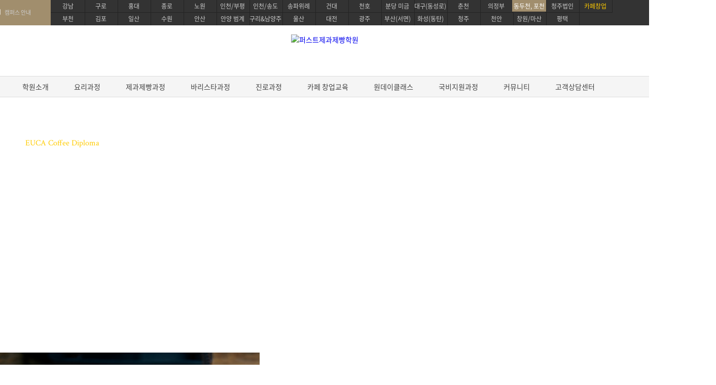

--- FILE ---
content_type: text/html; Charset=EUC-KR
request_url: https://hn.firstcook.co.kr/front/lecture/?cs=14&li=599
body_size: 106178
content:
<!DOCTYPE html>
<html lang="ko">
<head>
	<meta charset="euc-kr">
	<meta http-equiv="X-UA-Compatible" content="IE=edge">
	<title>퍼스트바리스타학원 동두천,포천캠퍼스 - 바리스타과정 > EUCA&nbsp;라떼아트&nbsp;디자인&nbsp;자격증</title>
	<link rel="canonical" href="https://www.firstcook.co.kr">
	<meta name="naver-site-verification" content="babfe5569a552c6f5587e9e12491a77016ba3e78" /><meta name="google-site-verification" content="LWa-oO6JWr68MO8QR5_Gnie-aRyX6HTj2ogNVmCOpsw" />
	<meta name="description" content="동두천,포천제과제빵전문학원, 원데이클래스, 조리기능사, 제과제빵, 자격증과정, 바리스타, 창업교육, 쿠킹클래스, 취업지원, 소수정예 1:1 재료실습">
	<meta property="og:type" content="website">
	<meta property="og:title" content="퍼스트바리스타학원 동두천,포천캠퍼스">
	<meta property="og:description" content="동두천,포천제과제빵전문학원, 원데이클래스, 조리기능사, 제과제빵, 자격증과정, 바리스타, 창업교육, 쿠킹클래스, 취업지원, 소수정예 1:1 재료실습">
	<meta property="og:image" content="http://hn.firstcook.co.kr/images/main/ogimg.jpg">
	<meta property="og:url" content="http://hn.firstcook.co.kr">
	<link href="https://fonts.googleapis.com/css?family=Abril+Fatface&display=swap" rel="stylesheet">
	<link rel="shortcut icon" href="/images/main/favicon.ico" type="image/x-icon">
	<link rel="stylesheet" type="text/css" href="/common/css/lib/jquery-ui-1.12.1.min.css">
	<link rel="stylesheet" type="text/css" href="/common/css/lib/jquery.mCustomScrollbar.min.css"/>
	<link rel="stylesheet" type="text/css" href="/common/css/site/import.css" />
	<link rel="stylesheet" type="text/css" href="/common/css/site/import_sub.min.css" />
	<link rel="stylesheet" type="text/css" href="/common/css/site/subimport.css" />
	<script type="text/javascript" src="/common/js/lib/jquery-1.12.0.min.js"></script>
	<script type="text/javascript" src="/common/js/lib/jquery.easyui.min.js"></script>
	<script type="text/javascript" src="/common/js/site/common.js"></script>
	<script type="text/javascript" src="/common/js/site/front.js"></script>
	<script type="text/javascript" src="/common/js/site/sub.js"></script>
	<script type="text/javascript" src="/common/js/lib/jquery.isloading.min.js"></script>
	<script type="text/javascript" src="/common/js/lib/jquery.mCustomScrollbar.concat.min.js"></script>
	<script type="text/javascript" src="/common/js/lib/jquery.countdown.min.js"></script>
	<script type="text/javascript" src="/common/js/lib/swiper.min.js"></script>

	<!-- Start Global site tag (gtag.js) - Google Analytics -->
	<script async src="https://www.googletagmanager.com/gtag/js?id=UA-127944230-2"></script>
	<script type="text/javascript">
		window.dataLayer = window.dataLayer || [];
		function gtag(){dataLayer.push(arguments);}
		gtag('js', new Date());
		gtag('config', 'UA-127944230-2', {
			'custom_map': {'dimension1': 'IP'}
		});
		gtag('event', 'IP', {'IP':'3.144.182.204'});
	</script>
	<!-- End Global site tag (gtag.js) - Google Analytics -->
	<!-- Google tag (gtag.js) -->
	<script async src="https://www.googletagmanager.com/gtag/js?id=AW-752345642"></script>
	<script>
	  window.dataLayer = window.dataLayer || [];
	  function gtag(){dataLayer.push(arguments);}
	  gtag('js', new Date());

	  gtag('config', 'AW-752345642');
	</script>
	
	<!-- Facebook Pixel Code -->
	<script>
	  !function(f,b,e,v,n,t,s)
	  {if(f.fbq)return;n=f.fbq=function(){n.callMethod?
	  n.callMethod.apply(n,arguments):n.queue.push(arguments)};
	  if(!f._fbq)f._fbq=n;n.push=n;n.loaded=!0;n.version='2.0';
	  n.queue=[];t=b.createElement(e);t.async=!0;
	  t.src=v;s=b.getElementsByTagName(e)[0];
	  s.parentNode.insertBefore(t,s)}(window, document,'script',
	  'https://connect.facebook.net/en_US/fbevents.js');
	  fbq('init', '389190374991416');
	  fbq('track', 'PageView');
	</script>
	<noscript><img height="1" width="1" style="display:none"
	  src="https://www.facebook.com/tr?id=389190374991416&ev=PageView&noscript=1"
	/></noscript>
	<!-- End Facebook Pixel Code -->
	<!-- Facebook SCRIPT -->
	<script>
		fbq('track', 'ViewContent');
	</script>
	<!-- Facebook SCRIPT -->
	
	<!-- Google Tag Manager -->
	<script>(function(w,d,s,l,i){w[l]=w[l]||[];w[l].push({'gtm.start':
	new Date().getTime(),event:'gtm.js'});var f=d.getElementsByTagName(s)[0],
	j=d.createElement(s),dl=l!='dataLayer'?'&l='+l:'';j.async=true;j.src=
	'https://www.googletagmanager.com/gtm.js?id='+i+dl;f.parentNode.insertBefore(j,f);
	})(window,document,'script','dataLayer','GTM-TCSWV5L');</script>
	<!-- End Google Tag Manager -->
	<!-- BORAWARE LOG SCRIPT. -->
	<script type="text/javascript">
	var protect_id = 'b354';
	</script>
	<script type="text/javascript" src="//script.boraware.kr/protect_script.js"></script>
	<!-- END OF BORAWARE LOG SCRIPT -->
	<!-- CREMA SCRIPT -->
	<script>
	window.cremaAsyncInit = function(){crema.init(null,null);};
	</script>
	<!-- End CREMA SCRIPT -->
	<style>
		#header .inner-1200 li:first-of-type a{
			position: relative;
			top:-13px;
			left: 15px;
			background-position: 0 0;
		}
		#header .inner-1200 ul.city-link>li:first-of-type {
    		background: url('/images/common/simbol_w.png') 30% 13px no-repeat;
   			background-size: 18px;
			background-color: #a18e6d;
			height: 100%;
   		 /* padding-left:15px; */
		}
		#header #nav>div:first-of-type, #header #nav>a:first-of-type {
			display: none;
		}
	</style>
  <script src="https://analytics.ahrefs.com/analytics.js" 
  data-key="mgegY7DbmZO6SEsWnIjsTQ" async></script>
</head>
<body oncontextmenu="return false" ondragstart="return false" onselectstart="return false">
	<div id="wrap">
		<header id="header">
			
<div id="sikpNav" class="hide">
				<p><a href="#contents">본문바로가기</a></p>
				<p><a href="#gnb">메뉴바로가기</a></p>
			</div>
			<div class="inner-1200">
				<h1><a href="/index.asp"><img src="/upload/campus/campus_logo/2022082312301503262041273.png" alt="퍼스트제과제빵학원"></a></h1>
				<ul class="city-link cf">
					<li><a>캠퍼스 안내</a></li>
					<li><a href="https://gn.firstcook.co.kr">강남</a></li>
					<li><a href="https://hd.firstcook.co.kr">홍대</a></li>
					<li><a href="https://gr.firstcook.co.kr">구로</a></li>
					<li><a href="https://jn.firstcook.co.kr">종로</a></li>
					<li><a href="https://kd.firstcook.co.kr">건대</a></li>
					<li><a href="https://ch.firstcook.co.kr">천호</a></li>
					<li><a href="https://nw.firstcook.co.kr">노원</a></li>
					<li><a href="https://ic.firstcook.co.kr">인천/송도</a></li>
					<li><a href="https://sn.firstcook.co.kr">송파위례</a></li>
					<li><a href="https://mg.firstcook.co.kr">분당 미금</a></li>
					<li><a href="https://mag.firstcook.co.kr">인천/부평</a></li>
					<li><a href="https://bc.firstcook.co.kr">부천</a></li>
					<li><a href="https://gp.firstcook.co.kr">김포</a></li>
					<li><a href="https://is.firstcook.co.kr">일산</a></li>
					<li><a href="https://sw.firstcook.co.kr">수원</a></li>
					<li><a href="https://as.firstcook.co.kr">안산</a></li>
					<li><a href="https://ay.firstcook.co.kr">안양 범계</a></li>
					<li><a href="https://gri.firstcook.co.kr">구리&남양주</a></li>
					<li><a href="https://us.firstcook.co.kr">울산</a></li>
					<li><a href="https://dj.firstcook.co.kr">대전</a></li>
					<li><a href="https://gj.firstcook.co.kr">광주</a></li>
					<li><a href="https://bs.firstcook.co.kr">부산(서면)</a></li>
					<li><a href="https://hs.firstcook.co.kr">화성(동탄)</a></li>
					<li><a href="https://cch.firstcook.co.kr">춘천</a></li>
					<li><a href="https://ca.firstcook.co.kr">천안</a></li>
					<li><a href="https://dsr.firstcook.co.kr">대구(동성로)</a></li>
					<li><a href="https://ujb.firstcook.co.kr">의정부</a></li>
					<li><a href="https://cj.firstcook.co.kr">청주</a></li>
					<li class="on"><a href="https://hn.firstcook.co.kr">동두천, 포천</a></li>
					<li><a href="https://pt.firstcook.co.kr">평택</a></li>
					<li><a href="https://jj.firstcook.co.kr">창원/마산</a></li>
					<li><a href="https://cjco.firstcook.co.kr">청주법인</a></li>
					<!-- <li class=""><a href="https://www.firstcoffeelab.com/">양주</a></li> -->
					<li class=""><a href="https://www.firstcoffeelab.com/">카페창업</a></li>
				</ul>
				<ul class="user-login cf">
					<li><a href="/front/helpdesk/counsel_create.asp?cc=1">온라인상담</a></li>
					<!--<li><a href="/front/academy/location.asp">오시는길</a></li>-->
					<li><a href="#">동두천,포천캠퍼스 <strong>031-928-6957</strong></a></li>
				</ul>
			</div>
			<nav id="nav">
				<div id="all-menu">
					<div class="inner-1200 mCustomScrollbar cf" data-mcs-theme="light-3">
						<div class="all-box cf">
							<dl class="academy-menu">
								<dt><span>학원소개</span></dt>
								<dd><a href="/front/academy/brandstory.asp">브랜드소개</a></dd>
								<dd><a href="/front/academy/ci.asp">CI소개</a></dd>
								<dd><a href="/front/academy/teacher.asp">강사소개</a></dd>
								<dd><a href="/front/academy/interior.asp">교육시설소개</a></dd>
								<dd><a href="/front/academy/location.asp">지점위치안내</a></dd>
								<dd><a href="/front/academy/partnership_create1.asp">제휴안내</a></dd>
								<dd><a href="/front/academy/partnership_create.asp">가맹안내</a></dd>
							</dl>
							<dl class="course01">
								<dt><span>요리과정</span></dt>
									<ul class="sub-menu">
 <li><a href="/front/lecture/index.asp?cs=1&li=2430" title="생활한식 마스터">생활한식 마스터</a></li>
 <li><a href="/front/lecture/index.asp?cs=1&li=2429" title="생활양식 마스터">생활양식 마스터</a></li>
 <li><a href="/front/lecture/index.asp?cs=1&li=2428" title="파스타 전문 마스터">파스타 전문 마스터</a></li>
 <li><a href="/front/lecture/index.asp?cs=1&li=2427" title="전통일본요리 프로">전통일본요리 프로</a></li>
 <li><a href="/front/lecture/index.asp?cs=1&li=2426" title="프리미엄 중식요리 마스터">프리미엄 중식요리 마스터</a></li>
 <li><a href="/front/lecture/index.asp?cs=1&li=2425" title="데일리 헬스 브런치 마스터">데일리 헬스 브런치 마스터</a></li>
 <li><a href="/front/lecture/?cs=1&li=29" title="조리기능사 필기">조리기능사 필기</a></li>
 <li><a href="/front/lecture/?cs=1&li=1" title="한식조리 기능사">한식조리 기능사</a></li>
 <li><a href="/front/lecture/?cs=1&li=5" title="양식조리 기능사">양식조리 기능사</a></li>
 <li><a href="/front/lecture/?cs=1&li=9" title="일식조리 기능사">일식조리 기능사</a></li>
 <li><a href="/front/lecture/?cs=1&li=13" title="중식조리 기능사">중식조리 기능사</a></li>
</ul>
							</dl>
							<dl class="course15">
								<dt><span>제과제빵과정</span></dt>
									<ul class="sub-menu">
 <li><a href="/front/lecture/?cs=10&li=2891" title="베이킹 지도자 마스터">베이킹 지도자 마스터</a></li>
 <li><a href="/front/lecture/?cs=10&li=21" title="제과/제빵기능사">제과/제빵기능사 자격증</a></li>
    <li><a href="/front/lecture/?cs=15&li=1184" title="베이킹 디플로마 학위과정">베이킹 디플로마 학위과정</a></li>
    <li><a href="/front/lecture/?cs=15&li=363" title="케이크 디자인 자격증">케이크 디자인 자격증</a></li>
<li><a href="/front/lecture/?cs=15&li=309" title="베이킹 마스터 패키지">베이킹 마스터 패키지</a></li>
    <li><a href="/front/lecture/?cs=10&li=383" title="구움과자 마스터 프로">구움과자 마스터 프로</a></li>
    <li><a href="/front/lecture/?cs=15&li=306" title="케이크 마스터 프로">케이크 마스터 프로</a></li>
    <li><a href="/front/lecture/?cs=15&li=304" title="타르트 마스터 프로">타르트 마스터 프로</a></li>
    <li><a href="/front/lecture/?cs=15&li=305" title="마카롱 마스터 프로">마카롱 마스터 프로</a></li>
    <li><a href="/front/lecture/?cs=15&li=307" title="초콜릿 마스터 프로">초콜릿 마스터 프로</a></li>
    <li><a href="/front/lecture/?cs=15&li=3003" title="블랑제 마스터 프로">블랑제 마스터 프로</a></li>
    <li><a href="/front/lecture/?cs=4&li=2183" title="브런치카페 메뉴반">브런치카페 메뉴반</a></li>
    <li><a href="/front/lecture/?cs=15&li=373" title="파티스리 마스터">파티스리 마스터</a></li>
    <li><a href="/front/lecture/?cs=3&li=3187" title="펫푸드 마스터 자격증 과정">펫푸드 마스터 자격증 과정</a></li>
    <li><a href="/front/lecture/?cs=3&li=3222" title="글로벌 베이킹 디플로마 과정">글로벌 베이킹 디플로마 과정</a></li>
</ul>
							</dl>
							<dl class="course14">
								<dt><span>바리스타과정</span></dt>
									<ul class="sub-menu">
     <li><a href="/front/lecture/?cs=14&li=598" title="EUCA바리스타 스킬">EUCA 바리스타 스킬</a></li>
     <li><a href="/front/lecture/?cs=14&li=599" title="EUCA 라떼아트 디자인">EUCA 라떼아트 디자인</a></li>
     <li><a href="/front/lecture/?cs=14&li=602" title="EUCA 브루잉 크래프트">EUCA 브루잉 크래프트</a></li>
     <li><a href="/front/lecture/?cs=14&li=600" title="EUCA 로스팅 커피 사이언스">EUCA 로스팅 커피 사이언스</a></li>
     <li><a href="/front/lecture/?cs=14&li=601" title="EUCA 센서리 커핑&테이스팅">EUCA 센서리 커핑&테이스팅</a></li>

     <li><a href="/front/lecture/?cs=5&li=2641" title="SCA / IBS 바리스타 스킬">SCA / IBS 바리스타 스킬</a></li>
     <li><a href="/front/lecture/?cs=5&li=2676" title="SCA / 센서리&브루잉">SCA / 센서리&브루잉</a></li>
     <li><a href="/front/lecture/?cs=5&li=2711" title="SCA 그린커피&로스팅">SCA 그린커피&로스팅</a></li>

     <li><a href="/front/lecture/?cs=5&li=2746" title="커피제조 마스터 과정">커피제조 마스터 과정</a></li>
     <li><a href="/front/lecture/?cs=5&li=425" title="커피 바리스타 심화">커피 바리스타 심화</a></li>
     <li><a href="/front/lecture/?cs=5&li=2781" title="커피 센서리&브루잉 심화">커피 센서리&브루잉 심화</a></li>
     <li><a href="/front/lecture/?cs=5&li=485" title="커피 로스팅 심화">커피 로스팅 심화</a></li>

     <li><a href="/front/lecture/?cs=14&li=582" title="디플로마학위 과정">디플로마학위 과정</a></li>
     <li><a href="/front/lecture/index.asp?cs=15&li=2113" title="바리스타강사 양성 과정">바리스타강사 양성 과정</a></li>
     <li><a href="/front/lecture/?cs=14&li=1931" title="워킹홀리데이 국제 과정">워킹홀리데이 국제 과정</a></li>
</ul>
							</dl>
							<dl class="course18">
								<dt><span>진로과정</span></dt>
									<ul class="sub-menu">
 <li><a href="/front/lecture/?cs=17&li=3255" title="프로 파티쉐 진로과정">프로 파티쉐 진로과정</a></li>
 <li><a href="/front/lecture/?cs=17&li=2856" title="영파티시에 마스터 코스">영파티시에 마스터 코스</a></li>
 <li><a href="/front/lecture/?cs=14&li=1931" title="워킹홀리데이 국제 과정">워킹홀리데이 국제 과정</a></li>
<li><a href="/front/lecture/?cs=3&li=3222" title="글로벌 베이킹 디플로마 과정">글로벌 베이킹 디플로마 과정</a></li>
</ul>
							</dl>
							<dl class="course03">
								<dt><span>카페 창업교육</span></dt>
								<dd><a href="/front/lecture/?cs=3&li=1829" title="외식창업&nbsp;컨설팅">외식창업&nbsp;컨설팅</a></dd>
								<dd><a href="/front/lecture/?cs=3&li=1763" title="카페창업&nbsp;메뉴반">카페창업&nbsp;메뉴반</a></dd>
								<dd><a href="/front/lecture/?cs=3&li=3146" title="베이커리&nbsp;카페창업&nbsp;메뉴반">베이커리&nbsp;카페창업&nbsp;메뉴반</a></dd>
								<dd><a href="/front/lecture/?cs=3&li=3216" title="펫푸드&nbsp;마스터&nbsp;자격증&nbsp;과정">펫푸드&nbsp;마스터&nbsp;자격증&nbsp;과정</a></dd>
							</dl>
							<dl class="course04">
								<dt><span>원데이클래스</span></dt>
									<ul class="sub-menu">
     <li><a href="/front/lecture/?cs=4&li=197" title="쿠킹 원데이클래스">쿠킹 원데이클래스</a></li>
     <li><a href="/front/lecture/?cs=4&li=49&anchor=bakingonedayclass" title="베이킹 원데이클래스">베이킹 원데이클래스</a></li>
     <li><a href="/front/lecture/?cs=4&li=49&anchor=baristaonedayclass" title="바리스타 원데이클래스">바리스타 원데이클래스</a></li></ul>
							</dl>

							<!-- <dl class="flower-menu">
								<dt><span>플라워 스튜디오</span></dt>
								<dd><a href="/front/flower/index.asp">플라워 스튜디오</a></dd>
								<dd><a href="/front/flower/sub02.asp">원데이플라워클래스</a></dd>
								<dd><a href="/front/flower/sub03.asp">정규과정 기초/베이직</a></dd>
								<dd><a href="/front/flower/sub04.asp">정규과정 심화/시니어</a></dd>
								<dd><a href="/front/flower/sub05.asp">정규과정 창업준비</a></dd>
								<dd><a href="/front/flower/sub06.asp">화훼장식 기능사</a></dd>
								<dd><a href="/front/flower/sub07.asp">화훼장식 산업기사</a></dd>
								<dd><a href="/front/flower/sub01.asp">국비지원 클래스</a></dd>
							</dl> -->
                            <!-- <dl class="job-menu">
								<span>취업·학위 과정</span>
								<dd><a href="/front/lecture/?cs=15&li=1197" title="베이킹 디플로마 학위과정">베이킹 디플로마 학위과정</a></dd>
                                <dd><a href="/front/lecture/?cs=15&li=1902" title="바리스타 강사양성 패키지">바리스타 강사양성 패키지</a></dd>
                                <dd><a href="/front/lecture/?cs=16&li=582" title="EUCA 디플로마 학위과정">EUCA 디플로마 학위과정</a></dd>
                                <dd><a href="/front/lecture/?cs=15&li=258" title="SCA 디플로마 학위과정">SCA 디플로마 학위과정</a></dd>
							</dl>
                            <dl class="job-menu">
								<span>원데이클래스</span>
                                <dd><a href="/front/lecture/?cs=4&li=197" title="이달의 원데이 쿠킹클래스">이달의 원데이 쿠킹클래스</a></dd>
                                <dd><a href="/front/lecture/?cs=4&li=37" title="원데이 클래스">원데이 클래스</a></dd>
                                <dd><a href="/front/lecture/?cs=4&li=49#bakingonedayclass" title="베이킹 원데이클래스">베이킹 원데이클래스</a></dd>
                                <dd><a href="/front/lecture/?cs=4&li=49#baristaonedayclass" title="바리스타 원데이클래스">바리스타 원데이클래스</a></dd>
                                <dd><a href="/front/lecture/?cs=4&li=41" title="스페셜 클래스">스페셜 클래스</a></dd>
                                <dd><a href="/front/lecture/?cs=4&li=45" title="홈파티 클래스">홈파티 클래스</a></dd>
							</dl> -->
							<dl class="job-menu">
								<dt><span>국비지원 과정</span></dt>
								<dd><a href="/front/helpdesk/ncs_system.asp">국비지원 과정</a></dd>
							</dl>
							<!-- <dl class="job-menu">
								<dt><span>워킹홀리데이 패키지</span></dt>
								<dd><a href="/front/lecture/?cs=14&li=1931">워킹홀리데이 패키지</a></dd>
								<dt><span>취업지원센터</span></dt>
								<dd><a href="/front/job/job_info.asp">취업지원센터 소개</a></dd>
								<dd><a href="/front/job/job_story.asp">취업성공스토리</a></dd>
								<dd><a href="/front/job/job_notice_list.asp">취업현황게시판</a></dd>
								<dd><a href="#">취업연계 기업</a></dd>
								<dd><a href="/front/job/recruit_list.asp">채용정보</a></dd>
								<dd><a href="/front/job/recruit_create.asp">채용정보등록 (기업)</a></dd>
							</dl> -->
							<dl class="community-menu">
								<dt><span>커뮤니티</span></dt>
								<dd><a href="/front/community/all_interview_list.asp">인터뷰</a></dd>
								<dd><a href="/front/community/student_review.asp">수강생 후기</a></dd>
								<dd><a href="/front/community/staff_interview_list.asp">실무자 인터뷰</a></dd>
								<dd><a href="/front/community/photostory_list.asp">포토스토리</a></dd>
								<dd><a href="/front/community/notice_list.asp">공지사항&amp;이벤트</a></dd>
								<!--<dd><a href="/front/community/instagram.asp">공식 인스타그램</a></dd>-->
								<!--<dd><a href="/front/community/facebook.asp">공식 페이스북</a></dd>-->
								<dd><a href="/front/job/job_info.asp">취업지원센터 소개</a></dd>
								<dd><a href="/front/job/job_story.asp">취업성공스토리</a></dd>
								<!-- <dd><a href="/front/job/job_notice_list.asp">취업현황게시판</a></dd> -->
								<!--<dd><a href="#">취업연계 기업</a></dd>-->
								<dd><a href="/front/job/recruit_list.asp">채용정보</a></dd>
								<dd><a href="/front/job/recruit_create.asp">채용정보등록 (기업)</a></dd>
							</dl>
							<dl class="helpdesk-menu">
								<dt><span>고객상담센터</span></dt>
								<dd><a href="/front/helpdesk/counsel_create.asp?cc=1">온라인상담신청</a></dd>
								<!-- <dd><a href="/front/helpdesk/counsel_create_flower.asp">플라워스튜디오 상담신청</a></dd> -->
								<dd><a href="/front/helpdesk/counsel_create.asp?cc=2">수강료조회</a></dd>
								<!--<dd><a href="/front/helpdesk/counsel_create.asp?cc=3">재료비조회</a></dd>-->
								<dd><a href="/front/helpdesk/counsel_create_reserve.asp">방문상담예약</a></dd>
								<!--<dd><a href="/front/helpdesk/counsel_create.asp?cc=6">원데이샘플수업신청</a></dd>-->
								<!--<dd><a href="#">고객칭찬/불편접수</a></dd>-->
								<!--<dd><a href="#">설문조사</a></dd>-->
							</dl>
						</div>
						<!-- <div class="scroll">
							<div class="bar"></div>
						</div> -->
					</div>
				</div>
				<a href="#" class="all-menu-btn"></a>
				<ul id="gnb" class="cf">
					<li>
						<a href="javascript:">학원소개</a>
						<ul class="sub-menu">
							<li><a href="/front/academy/brandstory.asp">브랜드소개</a></li>
							<li><a href="/front/academy/ci.asp">CI소개</a></li>
							<li><a href="/front/academy/teacher.asp">강사소개</a></li>
							<li><a href="/front/academy/interior.asp">교육시설소개</a></li>
							<li><a href="/front/academy/location.asp">지점위치안내</a></li>
							<li><a href="/front/academy/partnership_create1.asp">제휴안내</a></li>
							<li><a href="/front/academy/partnership_create.asp">가맹안내</a></li>
						</ul>
					</li>
						<li course="1">
							<a href="javascript:">요리과정</a>
									<ul class="sub-menu">
 <li><a href="/front/lecture/index.asp?cs=1&li=2430" title="생활한식 마스터">생활한식 마스터</a></li>
 <li><a href="/front/lecture/index.asp?cs=1&li=2429" title="생활양식 마스터">생활양식 마스터</a></li>
 <li><a href="/front/lecture/index.asp?cs=1&li=2428" title="파스타 전문 마스터">파스타 전문 마스터</a></li>
 <li><a href="/front/lecture/index.asp?cs=1&li=2427" title="전통일본요리 프로">전통일본요리 프로</a></li>
 <li><a href="/front/lecture/index.asp?cs=1&li=2426" title="프리미엄 중식요리 마스터">프리미엄 중식요리 마스터</a></li>
 <li><a href="/front/lecture/index.asp?cs=1&li=2425" title="데일리 헬스 브런치 마스터">데일리 헬스 브런치 마스터</a></li>
 <li><a href="/front/lecture/?cs=1&li=29" title="조리기능사 필기">조리기능사 필기</a></li>
 <li><a href="/front/lecture/?cs=1&li=1" title="한식조리 기능사">한식조리 기능사</a></li>
 <li><a href="/front/lecture/?cs=1&li=5" title="양식조리 기능사">양식조리 기능사</a></li>
 <li><a href="/front/lecture/?cs=1&li=9" title="일식조리 기능사">일식조리 기능사</a></li>
 <li><a href="/front/lecture/?cs=1&li=13" title="중식조리 기능사">중식조리 기능사</a></li>
</ul>
						</li>
						<li course="15">
							<a href="javascript:">제과제빵과정</a>
									<ul class="sub-menu">
 <li><a href="/front/lecture/?cs=10&li=2891" title="베이킹 지도자 마스터">베이킹 지도자 마스터</a></li>
 <li><a href="/front/lecture/?cs=10&li=21" title="제과/제빵기능사">제과/제빵기능사 자격증</a></li>
    <li><a href="/front/lecture/?cs=15&li=1184" title="베이킹 디플로마 학위과정">베이킹 디플로마 학위과정</a></li>
    <li><a href="/front/lecture/?cs=15&li=363" title="케이크 디자인 자격증">케이크 디자인 자격증</a></li>
<li><a href="/front/lecture/?cs=15&li=309" title="베이킹 마스터 패키지">베이킹 마스터 패키지</a></li>
    <li><a href="/front/lecture/?cs=10&li=383" title="구움과자 마스터 프로">구움과자 마스터 프로</a></li>
    <li><a href="/front/lecture/?cs=15&li=306" title="케이크 마스터 프로">케이크 마스터 프로</a></li>
    <li><a href="/front/lecture/?cs=15&li=304" title="타르트 마스터 프로">타르트 마스터 프로</a></li>
    <li><a href="/front/lecture/?cs=15&li=305" title="마카롱 마스터 프로">마카롱 마스터 프로</a></li>
    <li><a href="/front/lecture/?cs=15&li=307" title="초콜릿 마스터 프로">초콜릿 마스터 프로</a></li>
    <li><a href="/front/lecture/?cs=15&li=3003" title="블랑제 마스터 프로">블랑제 마스터 프로</a></li>
    <li><a href="/front/lecture/?cs=4&li=2183" title="브런치카페 메뉴반">브런치카페 메뉴반</a></li>
    <li><a href="/front/lecture/?cs=15&li=373" title="파티스리 마스터">파티스리 마스터</a></li>
    <li><a href="/front/lecture/?cs=3&li=3187" title="펫푸드 마스터 자격증 과정">펫푸드 마스터 자격증 과정</a></li>
    <li><a href="/front/lecture/?cs=3&li=3222" title="글로벌 베이킹 디플로마 과정">글로벌 베이킹 디플로마 과정</a></li>
</ul>
						</li>
						<li course="14">
							<a href="javascript:">바리스타과정</a>
									<ul class="sub-menu">
     <li><a href="/front/lecture/?cs=14&li=598" title="EUCA바리스타 스킬">EUCA 바리스타 스킬</a></li>
     <li><a href="/front/lecture/?cs=14&li=599" title="EUCA 라떼아트 디자인">EUCA 라떼아트 디자인</a></li>
     <li><a href="/front/lecture/?cs=14&li=602" title="EUCA 브루잉 크래프트">EUCA 브루잉 크래프트</a></li>
     <li><a href="/front/lecture/?cs=14&li=600" title="EUCA 로스팅 커피 사이언스">EUCA 로스팅 커피 사이언스</a></li>
     <li><a href="/front/lecture/?cs=14&li=601" title="EUCA 센서리 커핑&테이스팅">EUCA 센서리 커핑&테이스팅</a></li>

     <li><a href="/front/lecture/?cs=5&li=2641" title="SCA / IBS 바리스타 스킬">SCA / IBS 바리스타 스킬</a></li>
     <li><a href="/front/lecture/?cs=5&li=2676" title="SCA / 센서리&브루잉">SCA / 센서리&브루잉</a></li>
     <li><a href="/front/lecture/?cs=5&li=2711" title="SCA 그린커피&로스팅">SCA 그린커피&로스팅</a></li>

     <li><a href="/front/lecture/?cs=5&li=2746" title="커피제조 마스터 과정">커피제조 마스터 과정</a></li>
     <li><a href="/front/lecture/?cs=5&li=425" title="커피 바리스타 심화">커피 바리스타 심화</a></li>
     <li><a href="/front/lecture/?cs=5&li=2781" title="커피 센서리&브루잉 심화">커피 센서리&브루잉 심화</a></li>
     <li><a href="/front/lecture/?cs=5&li=485" title="커피 로스팅 심화">커피 로스팅 심화</a></li>

     <li><a href="/front/lecture/?cs=14&li=582" title="디플로마학위 과정">디플로마학위 과정</a></li>
     <li><a href="/front/lecture/index.asp?cs=15&li=2113" title="바리스타강사 양성 과정">바리스타강사 양성 과정</a></li>
     <li><a href="/front/lecture/?cs=14&li=1931" title="워킹홀리데이 국제 과정">워킹홀리데이 국제 과정</a></li>
</ul>
						</li>
						<li course="18">
							<a href="javascript:">진로과정</a>
									<ul class="sub-menu">
 <li><a href="/front/lecture/?cs=17&li=3255" title="프로 파티쉐 진로과정">프로 파티쉐 진로과정</a></li>
 <li><a href="/front/lecture/?cs=17&li=2856" title="영파티시에 마스터 코스">영파티시에 마스터 코스</a></li>
 <li><a href="/front/lecture/?cs=14&li=1931" title="워킹홀리데이 국제 과정">워킹홀리데이 국제 과정</a></li>
<li><a href="/front/lecture/?cs=3&li=3222" title="글로벌 베이킹 디플로마 과정">글로벌 베이킹 디플로마 과정</a></li>
</ul>
						</li>
						<li course="3">
							<a href="javascript:">카페 창업교육</a>
						<ul class="sub-menu">
							<li><a href="/front/lecture/?cs=3&li=1829" title="외식창업&nbsp;컨설팅">외식창업&nbsp;컨설팅</a></li>
							<li><a href="/front/lecture/?cs=3&li=1763" title="카페창업&nbsp;메뉴반">카페창업&nbsp;메뉴반</a></li>
							<li><a href="/front/lecture/?cs=3&li=3146" title="베이커리&nbsp;카페창업&nbsp;메뉴반">베이커리&nbsp;카페창업&nbsp;메뉴반</a></li>
							<li><a href="/front/lecture/?cs=3&li=3216" title="펫푸드&nbsp;마스터&nbsp;자격증&nbsp;과정">펫푸드&nbsp;마스터&nbsp;자격증&nbsp;과정</a></li>
						</ul>
						</li>
						<li course="4">
							<a href="javascript:">원데이클래스</a>
									<ul class="sub-menu">
     <li><a href="/front/lecture/?cs=4&li=197" title="쿠킹 원데이클래스">쿠킹 원데이클래스</a></li>
     <li><a href="/front/lecture/?cs=4&li=49&anchor=bakingonedayclass" title="베이킹 원데이클래스">베이킹 원데이클래스</a></li>
     <li><a href="/front/lecture/?cs=4&li=49&anchor=baristaonedayclass" title="바리스타 원데이클래스">바리스타 원데이클래스</a></li></ul>
						</li>

					<!-- <li class="flower_m">
						<a href="javascript:">플라워 스튜디오</a>
						<ul class="sub-menu">
							<li><a href="/front/flower/index.asp">플라워 스튜디오</a></li>
							<li><a href="/front/flower/sub02.asp">원데이플라워클래스</a></li>
							<li><a href="/front/flower/sub03.asp">정규과정 기초/베이직</a></li>
							<li><a href="/front/flower/sub04.asp">정규과정 심화/시니어</a></li>
							<li><a href="/front/flower/sub05.asp">정규과정 창업준비</a></li>
							<li><a href="/front/flower/sub06.asp">화훼장식 기능사</a></li>
							<li><a href="/front/flower/sub07.asp">화훼장식 산업기사</a></li>
							<li><a href="/front/flower/sub01.asp">국비지원 클래스</a></li>
						</ul>
					</li> -->
					<li>
						<a href="javascript:">국비지원과정</a>
						<ul class="sub-menu">
							
								<li><a href="/front/helpdesk/ncs_system.asp">국비지원과정</a></li>
							
						</ul>
					</li>
					<!-- <li>
						<a href="javascript:">워킹홀리데이 패키지</a>
						<ul class="sub-menu">
							<li><a href="/front/lecture/?cs=14&li=1931">워킹홀리데이 패키지</a></li>
							<li><a href="/front/job/job_info.asp">취업지원센터 소개</a></li>
							<li><a href="/front/job/job_story.asp">취업성공스토리</a></li>
							<li><a href="/front/job/job_notice_list.asp">취업현황게시판</a></li>
							<li><a href="#">취업연계 기업</a></li>
							<li><a href="/front/job/recruit_list.asp">채용정보</a></li>
							<li><a href="/front/job/recruit_create.asp">채용정보등록 (기업)</a></li>
						</ul>
					</li> -->
					<li>
						<a href="javascript:">커뮤니티</a>
						<ul class="sub-menu community-headermenu">
							<li><a href="/front/community/all_interview_list.asp">인터뷰</a></li>
							<li><a href="/front/community/student_review.asp">수강생 후기</a></li>
							<li><a href="/front/community/photostory_list.asp">포토스토리</a></li>
							<li><a href="/front/community/notice_list.asp">공지사항&amp;이벤트</a></li>
							<!--<li><a href="/front/community/instagram.asp">공식 인스타그램</a></li>-->
							<li><a href="/front/job/job_info.asp">취업지원센터 소개</a></li>
							<li><a href="/front/job/job_story.asp">취업성공스토리</a></li>
							<!-- <li><a href="/front/job/job_notice_list.asp">취업현황게시판</a></li> -->
							<!--<li><a href="#">취업연계 기업</a></li>-->
							<li><a href="/front/job/recruit_list.asp">채용정보</a></li>
							<li><a href="/front/job/recruit_create.asp">채용정보등록 (기업)</a></li>
						</ul>
					</li>
					<li>
						<a href="javascript:">고객상담센터</a>
						<ul class="sub-menu">
							<li><a href="/front/helpdesk/counsel_create.asp?cc=1">온라인상담신청</a></li>
							<!-- <li><a href="/front/helpdesk/counsel_create_flower.asp">플라워스튜디오 상담신청</a></li> -->
							<li><a href="/front/helpdesk/counsel_create.asp?cc=2">수강료조회</a></li>
							<!--<li><a href="/front/helpdesk/counsel_create.asp?cc=3">재료비조회</a></li>-->
							<li><a href="/front/helpdesk/counsel_create_reserve.asp">방문상담예약</a></li>
							<!--<li><a href="/front/helpdesk/counsel_create.asp?cc=6">원데이샘플수업신청</a></li>-->
							<!--<li><a href="#">고객칭찬/불편접수</a></li>-->
							<!--<li><a href="#">설문조사</a></li>-->
						</ul>
					</li>
				</ul>
				<div class="all-menu"></div>
			</nav>
			<div id="rightQuickArea" >
				<div class="quickEvent"><a href="#"></a></div>
				<h3>Quick<br/>Menu</h3>
				<ul>
					<li><a href="/images/main/firstcoffeelab_brochure.pdf" download="퍼스트커피랩 브로셔" role="button" target="_blank">카페창업안내</a></li>
					<li><a href="/front/helpdesk/counsel_create.asp?cc=1">온라인상담</a></li>
					<li><a href="/front/helpdesk/ncs_system.asp">국비지원안내</a></li>
					<!--<li><a href="/front/helpdesk/counsel_create.asp?cc=6">원데이<br>샘플수업신청</a></li>-->
					<li><a href="/front/academy/location.asp">학원위치조회</a></li>
					<li><a href="/front/community/student_review.asp">수강생후기</a></li>
					<li><a href="http://firstonline.co.kr/" target="_blank">온라인클래스</a></li>
					<!--<li><a href="http://firstonline.co.kr/">온라인클래스</a></li>-->
				</ul>
				<div id="top" style="text-align:center;"><a href="#"><img src="/images/common/rightQuickTop.png"></a></div>
			</div>
		</header>
		<section id="subVisual" class="visual-license-western" style="background-image:url('/upload/lecture/lecture_img/2019/2019082917474475843573445.png')">
			<div class="inner-1200">
				<span class="en-label">EUCA&nbsp;Coffee&nbsp;Diploma</span>
				<h2>EUCA&nbsp;라떼아트&nbsp;디자인&nbsp;자격증</h2>
				<p>EUCA&nbsp;유럽&nbsp;바리스타&nbsp;자격증&nbsp;취득을&nbsp;위한&nbsp;필수적인&nbsp;6가지&nbsp;디플로마&nbsp;학위&nbsp;과정중<br>EUCA&nbsp;라떼아트&nbsp;디자인&nbsp;과정은&nbsp;EUCA&nbsp;국제&nbsp;기준에&nbsp;부합하는&nbsp;라떼아트&nbsp;구성요소와<br>라떼아트&nbsp;실전연습을&nbsp;통해&nbsp;다양한&nbsp;패턴을&nbsp;익히고&nbsp;하트,&nbsp;튤립,&nbsp;로제타&nbsp;등<br>다양한&nbsp;디자인을&nbsp;다루게&nbsp;됩니다.</p>
				<div class="btn-box"><a href="/front/helpdesk/counsel_create.asp?cc=2&li=599">수강료 조회</a><a href="/front/helpdesk/counsel_create.asp?cc=1&li=599">온라인상담</a><!-- a href="/front/helpdesk/counsel_create.asp?cc=6&li=599">원데이샘플수업신청</a --></div>
			</div>
		</section>
		<div id="content" class="contents">
			<section class="license-height" id="subLecBox01">
				<div class="center-license-barista2" id="leftImgBox" style="background-image:url('/images/sub/art_main_bg.jpg')">중앙이미지</div>
				<div class="inner-1200">
					<div class="text-wrap">
						<span class="en-label">Course Introduction</span>
						<h3>EUCA 유럽 바리스타 자격증 취득과 동시에 크리에이티브한 라떼아트를 디자인하다!<br><strong>EUCA 라떼아트 디자인 자격증 과정</strong></h3>
						<p>EUCA(The European Universal Coffee Association) 유럽 유니버셜 커피 협회는 전 세계의 생산지에서부터 바리스타에  이르기까지 개방성, 포괄성 및 공유 지식의 기반 위에 구축된 수천 명의 커피전문가를 대표하는 비영리 글로벌 협회입니다.
						</p>
						<p>퍼스트바리스타학원은 세계 커피시장 트렌드에 맞춰 글로벌 커피시장과 산업을 이끌어나가는 EUCA에서 주관하는
						EUCA자격증의 바리스타스킬, 로스팅 사이언스, 센서리커핑 &amp; 테이스팅, 라떼아트 디자인, 브루잉 크래프트, 큐그레이더로
						설계된 6가지 프로그램을 통해 고객의 니즈와 개성을 핵심으로 둔 제3세대 커피 전문가 양성을 목표로 교육합니다.</p>
						<em>
						EUCA 6가지 프로그램 중 라떼아트 디자인 자격증 과정 에서는 EUCA 국제 기준에 부합하는 라떼아트 구성요소와 라떼아트 실전연습을 통해 다양한 패턴을 익히고 하트, 튤립, 로제타 등 다양한 디자인을 다루게 됩니다.
						</em>

						<div class="recommend-box">
							<h4>EUCA 라떼아트 디자인 자격증 과정, 이런 분들께 추천합니다!</h4>
							<ul>
								<li>카페 취업이나 카페 창업을 희망하시는 분</li>
								<li>커피 전문직으로 해외취업을 하시거나 유학을 준비하시는 분</li>
								<li>바리스타로서의 전문성을 가지고 해외취업을 꿈꾸시는 분 </li>
								<li>커피 교육강사 또는 AET(Authorized EUCA Trainer)감독관을 꿈꾸시는 분</li>
							</ul>
						</div>
					</div>	
				</div>
			</section>
			<section id="subLecBox02">
				<div class="inner-1200 cf">
					<div class="goal-box">
						<h4>강의목표</h4>
						<ul>
							<li class="cf">
								<img alt="강의목표 분류1" src="/images/sub/goal_icon_01.png">
								<p>커피에 대한 이론적 이해와 맛을 표현하는 방법을 습득하고 레시피를 <br>
								정확하게 이해하며 커피 제조 기술을 습득할 수 있습니다.</p>
							</li>
							<li class="cf">
								<img alt="강의목표 분류2" src="/images/sub/goal_icon_02.png">
								<p>커피 입문과 바리스타 스킬, 라떼아트 디자인, 로스팅, 센서리, 브루잉, 큐그레이더 양성의 초급부터 <br>
								고급까지의 단계별 실기 시험 형태로 진행할 수 있게 준비합니다.</p>
							</li>
							<li class="cf">
								<img alt="강의목표 분류3" src="/images/sub/goal_icon_03.png">
								<p>시험대비에 맞춘 체계적인 실기 수업 진행으로 바리스타 자격증 합격을 <br>
								위한 취득 노하우를 확실하게 전수합니다.</p>
							</li>
							<li class="cf">
								<img alt="강의목표 분류4" src="/images/sub/goal_icon_04.png">
								<p>커피 문화를 이끌어 갈 바리스타 양성을 목표로 최선의 교육을 제공하여<br>수강생 모두가 원하는 꿈을 이루실 수 있습니다.</p>
							</li>
						</ul>	
					</div>
					<div class="table-box">
						<div class="summary-box">
							<h4>강의개요</h4>
							<table>
								<caption>강의개요</caption>
								<colgroup>
									<col width="17%">
									<col width="*">
								</colgroup>
                                <!-- <tbody>
									<tr>
										<th>개강일정</th>
										<td>45기 - 평일반 : 12월 02일 (월요일) 주말반 : 11월 30일 (토요일)<br>
                                            46기 - 평일반 : 12월 16일 (월요일) 주말반 : 12월 21일 (토요일)
										</td>
									</tr>
									<tr>
										<th>정원</th>
										<td>8명</td>
									</tr>
									<tr>
										<th>교육기간</th>
										<td>2주&nbsp;~&nbsp;4개월&nbsp;과정</td>
									</tr>
									<tr>
										<th>수업구성</th>
										<td>주&nbsp;2회&nbsp;/&nbsp;주&nbsp;3회&nbsp;/&nbsp;주말반&nbsp;수업</td>
									</tr>
									<tr>
										<th>강의시간</th>
										<td>오전반 / 오후반 / 저녁반 / 주말반 <span>※정확한 시간은 각 지점에 문의바랍니다.</span></td>
									</tr>
								</tbody> -->
								<tbody>
									<tr>
										<th>개강일정</th>
										<td>
											71기 - 평일반 : 01월 05일 (월요일), 주말반 : 01월 10일 (토요일)<br>
											72기 - 평일반 : 01월 19일 (월요일), 주말반 : 01월 24일 (토요일)
										</td>
									</tr>
									<tr>
										<th>정원</th>
										<td>8명</td>
									</tr>
									<tr>
										<th>교육기간</th>
										<td>2주&nbsp;~&nbsp;4개월&nbsp;과정</td>
									</tr>
									<tr>
										<th>수업구성</th>
										<td>주&nbsp;2회&nbsp;/&nbsp;주&nbsp;3회&nbsp;/&nbsp;주말반&nbsp;수업</td>
									</tr>
									<tr>
										<th>강의시간</th>
										<td>오전반 / 오후반 / 저녁반 / 주말반 <span>※정확한 시간은 각 지점에 문의바랍니다.</span></td>
									</tr>
								</tbody>
							</table>
						</div>
						<!--div class="time-box">
							<h4>강의 시간표</h4>
							<table>
								<caption>강의 시간표</caption>
								<colgroup>
									<col width="17%">
									<col width="*">
								</colgroup>
								<thead>
									<tr>
										<th>공란</th>
										<th>평일(월,수,금)</th>
										<th>평일(화,목)</th>
										<th>평일(월~금)</th>
										<th>주말(토,일)</th>
									</tr>
								</thead>
								<tbody>
								
								<tr>
									<th>1교시</th>
									<td>10:00~12:00</td>
									<td>10:00~13:00</td>
									<td>10:00~12:00</td>
									<td>10:00~14:00</td>
								</tr>
								
								<tr>
									<th>2교시</th>
									<td>15:00~17:00</td>
									<td>14:00~17:00</td>
									<td>15:00~17:00</td>
									<td>15:00~19:00</td>
								</tr>
								
								<tr>
									<th>3교시</th>
									<td>19:00~21:00</td>
									<td>19:00~22:00</td>
									<td>19:00~21:00</td>
									<td>-</td>
								</tr>
								
								</tbody>
							</table>
						</div-->
					</div>
					<div class="btn-box">
						<ul>
							<li><a href="/front/helpdesk/counsel_create.asp?cc=2&li=599" class="tuition-btn">수강료 조회하기</a></li>
							<li><a href="/front/helpdesk/counsel_create.asp?cc=1&li=599" class="counseling-btn">상담 신청하기</a></li>
							<!-- li><a href="/front/helpdesk/counsel_create.asp?cc=6&li=599" class="counseling-btn">원데이샘플수업신청</a></li -->
							
							<li><a href="javascript:" class="call-btn">전화상담 문의<span>Tel : 031-928-6957</span></a></li>
						</ul>
					</div>
				</div>
				<div id="PdfPopupBG"></div>
			</section>
			<section id="eucaLecBox01">


	<div class="euca_section1_bg1">
		<img alt="바리스타가 커피를 내리는 장면" src="/images/sub/euca_line.png">
		<div class="text_box inner-1200">
			<span>3rd WAVE OF COFFEE</span>
			<h3>하나의 라이프스타일로 자리잡은 커피문화</h3>
			<p>
				더이상 커피는 표준화된 상품이 아닌
				와인과 같이 장인의 작품으로 변화하고 있으며
				커피에 감성과 공간, 개인의 니즈를 반영한
				하나의 라이프스타일로 자리잡았다.
			</p>
		</div>
	</div>
	<div class="euca_section2">
		<div class="euca_section2_bg1">
			<div class="text_box">
				<h3>1·2세대 커피트렌드</h3>
				<ul class="section2_ul">
					<li>
						<h4 class="circle">MACHINE</h4>

						<strong>커피의 기계화</strong>
						<p>대량생산과 유통에 초점
						균질한 맛과 품질의 커피
						공장식 프랜차이즈 커피</p>
					</li>
					<li>
						<h4 class="circle">ABILITY</h4>

						<strong>요구 능력</strong>
						<p>빠른 시간 내에 커피를
						만들 수 있는 능력
						기계조작법과 커피이론</p>
					</li>
					<li>
						<h4 class="circle">MACHINE</h4>

						<strong>요구 자격증</strong>
						<p>국내 바리스타 자격증
						SCA유럽 바리스타 자격증<br>
						<small>* 제조방법과 이론 위주</small></p>
					</li>
				</ul>
			</div>
		</div>

		<div class="euca_section2_bg2">
			<div class="text_box">
				<h3>고객중심의 고품질 커피, 3세대 커피트렌드를<br>
				분석하여 맞춤 설계 된 <b>EUCA 유럽 국제 자격증</b></h3>
				<ul class="section2_ul">
					<li>
						<h4 class="circle">DIFFERENT</h4>

						<strong>커피의 차별화</strong>
						<p>향미 중심 고객의 니즈변화와
						니즈를 반영한 생두 맞춤생산
						다변화 된 커피소비 형태</p>
					</li>
					<li>
						<h4 class="circle">ABILITY</h4>

						<strong>요구 능력</strong>
						<p>고객의 니즈를 파악하고
						고객과 소통하는 바리스타
						차별화된 맛을 내는 커피 장인</p>
					</li>
					<li>
						<h4 class="circle">LICENSE</h4>
						
						<span><img alt="에스프레소 내리는 장면" src="/images/sub/euca_section1_licenseicon.png"></span>
						<strong>요구 자격증</strong>
						<p>EUCA 유럽 
						바리스타 자격증<br>
						<small>* 트렌디한 실무위주</small></p>
					</li>
				</ul>
			</div>
		</div>
	</div>

</section>

<section id="eucaLecBox02">
	<div class="inner-1200">
		<div class="euca_box2_logo">
			<img alt="euca로고이미지1" src="/images/sub/euca_section1_logo1.png">
		</div>
		<div class="euca_box2_text_box">
			<img alt="euca로고이미지2" src="/images/sub/euca_section1_logo2.png">
			<div>
				<p>
				EUCA는 유럽유니버셜커피협회로 전 세계의 생산자에서부터 바리스타에 이르기까지 개방성, 포괄성 및 공유 지식의 기반 위에 구축된<br>
				수천명의 커피전문가를 대표하는 비영리 협회입니다. 전 세계 커피산업의 발전과 질적 향상을 제고하기 위해 종합적 연구를 해 커피산업정보 구축 및 분석, <br>
				바리스타, 커핑, 커피 품질의 향상과 고급 커피 시장확대를 추구하는 대표적인 국제 커피 협회입니다.
				</p>
			</div>
		</div>
	</div>
</section>

<section id="eucaLecBox02-2">
	<div class="inner-1200">
		<div class="euca_box2_2">
			<h3><img class="d_img" alt="euca영문글씨" src="/images/sub/euca_brandstory_2.png"><img class="m_img" alt="euca영문글씨" src="/images/sub/euca_brandstory_2m.png"><br> <small>EUCA 브랜드스토리 (협회소개)</small></h3>
			<div class="euca_box2_text2">
			<span><img alt="euca영문글씨" src="/images/sub/euca_brandstory_.png"></span> 
			<p>
				전세계 커피산업의 지속적 성장과 전문화 세계화에 필요한 핵심역량을 제고하기 위해 종합적 연구를 하여 커피산업정보 구축 및 분석, 바리스타,커핑, 커피품질의 향상과 고급커피시장의 시장확대를 추구하는 국제협회입니다.</p>

			<p>커피산업의 교육사업 육성, 전문서적 출판, 경영컨설팅, 세미나 개최를 통한 다양한 활동을 추진하고 최고의 커피 지도자양성과 커피 공급 체인 전반에 긍정적 영향을 주는 협력 파트너십을 통해 커피산업의 지속적인 성장과 커피산업의 전문화, 세계화에 필요한 핵심역량을 높여가기 위해 노력합니다.</p>

			<p>세계커피산업의 문화적 경제적 교류와 글로벌 커뮤니티를 형성을 도모하여 커피문화의 세계적 성장과 전문적인 협력 공동체를 형성하고 특별한 커피, 그 이상을 탐험하는 사람들을 위한 안내서가 되기 위해 노력하고 있습니다.</p>

			<p>Address. Am Carlusbaum 22, 65812 Bad soden, Germany
			</p>
			<div>
		</div>
	</div>
</div></div></section>

<section id="eucaLecBox03">
	<div class="inner-1200">
		<div class="euca_box3_left">
			<h3>EUCA 디플로마 학위 과정 추천 교육대상</h3>
			<p>
				<span>EUCA는 기존 국제 SCA와 다르게 이론과 지식을 <br>
				위한 자격증이 아닌</span> 변화하고 있는 소비패턴과 <br>
				트렌드를 반영하여 스페셜커피와 차별화된 로스팅으로<br>
				개성을 중시하는 현 커피산업 트렌드에 맞춘 실무중심의<br>
				커피장인 양성을 목표로 합니다
			</p>
		</div>

		<div class="euca_box3_right">
			<ul>
				<li>
					<div class="euca_box3_icon"><img alt="에스프레소 머신 아이콘" src="/images/sub/euca_section1_icon1.png"></div>
					<div class="euca_box3_textbox">
						<p>바리스타</p>
						<p>
							현 트렌드에 맞춘
							커피교육이 필요한 바리스타
						</p>
					</div>
				</li>
				<li>
					<div class="euca_box3_icon"><img alt="커피 봉투 아이콘" src="/images/sub/euca_section1_icon2.png"></div>
					<div class="euca_box3_textbox">
						<p>로스터</p>
						<p>
							향이 분석으로 최상의 로스팅
							교육이 필요한 로스터
						</p>
					</div>
				</li>
				<li>
					<div class="euca_box3_icon"><img alt="커피에서 연기나는 아이콘" src="/images/sub/euca_section1_icon3.png"></div>
					<div class="euca_box3_textbox">
						<p>커피연구원, 메뉴개발자</p>
						<p>
							자기개발과 신메뉴 개발등의
							한계를 느끼는 커피종사자
						</p>
					</div>
				</li>
				<li>
					<div class="euca_box3_icon"><img alt="서류 아이콘" src="/images/sub/euca_section1_icon4.png"></div>
					<div class="euca_box3_textbox">
						<p>커피 품질관리자</p>
						<p>
							원가절감 및 공정개선, 원두
							저장과 유통 교육이 필요한 분
						</p>
					</div>
				</li>
			</ul>
		</div>
	</div>
</section>
<section id="eucaLecBox04">
				
				<div class="inner-1200">
					<div class="eucabox4_textbox">
						<h3>EUCA 바리스타 자격증<br> 6가지 모듈</h3>
						<p>퍼스트바리스타학원에서는 EUCA(The European Universal Coffee Assoiation)의 커리큘럼을 바탕으로 바리스타 스킬, 라떼아트 디자인, 
							로스팅 커피사이언스, 센서리 커핑 &amp; 테이스팅, 브루잉 크래프트, 큐 그레이더로 이루어진 6가지 분야의 자격과정을 교육하고 있으며, 
							EUCA 자격 과정은 학점제로 운영되어 6개 모듈을 모두 취득하면 EUCA 디플로마 학위를 받아 최고의 바리스타로인정 받을 수 있습니다.</p>
					</div>
					<ul class="euca_box4">
						<li>
							<img alt="청록색 배경에 커피모양 그림이 있는 일러스트" src="/images/sub/license_euca_tip1.png">
							<div class="euca-right-box">
								<h4>
								바리스타 스킬
								</h4>
								<p>에스프레소추출·라떼아트 등 
									바리스타가 갖추어야할 능력 및
									커피머신 관리, 고객과 소통하는
									서비스 교육을 진행합니다.</p>
							</div>
						</li>
						<li>
							<img alt="주황색 배경에 하트 모양이 그려진 일러스트" src="/images/sub/license_euca_tip2.png">
							<div class="euca-right-box">
								<h4>
								라떼아트 디자인
								</h4>
								<p>라떼아트의 구성 요소와 실전
								연습을 통해 다양한 패턴을 
								익히고 크레이티브한 디자인을
								만들어보는 과정입니다.</p>
							</div>
						</li>
						<li>
							<img alt="남색 배경에 커피 핸드그라인더 모양이 그려진 일러스트" src="/images/sub/license_euca_tip3.png">
							<div class="euca-right-box">
								<h4>
								로스팅 커피사이언스
								</h4>
								<p>커피의 특성과 로스팅을
								올바르게 이해하고 프로페셔널
								로스터로 성장시켜주는
								실무교육을 진행합니다.</p>
							</div>
						</li>
						<li>
							<img alt="주황색 배경에 그래프가 그려진 일러스트" src="/images/sub/license_euca_tip4.png">
							<div class="euca-right-box">
								<h4>
								센서리 커핑&amp;테이스팅
								</h4>
								<p>센서리 커핑 &amp; 테이스팅은 
								맛을 인지하는 방식과 커피의
								특성을 평가하는 법 등 센서리 
								감각을 교육합니다.</p>
							</div>
						</li>
						<li>
							<img alt="보라색 배경에 커피모양이 그려진 일러스트" src="/images/sub/license_euca_tip5.png">
							<div class="euca-right-box">
								<h4>
								브루잉 크래프트
								</h4>
								<p>브루잉의 과학적 이론과 
								실무를 바탕으로 다양한 향미의
								원두를 핸드드립 방식으로 
								추출하는 법을 배웁니다.</p>
							</div>
						</li>
						<li>
							<img alt="라벤더색 배경에 원두가 그려진 일러스트" src="/images/sub/license_euca_tip6.png">
							<div class="euca-right-box">
								<h4>
								큐-그레이더 양성
								</h4>
								<p>생두와 원두의 맛과 특성을 
								감별하여 커피의 등급을 
								결정하는 커피감정사를 
								양성하는과정입니다.</p>
							</div>
						</li>
					</ul>				
				</div>

			</section>

<section id="eucaLecBox05">
	<div class="inner-1200">
		<h3>한국바리스타검정협회<br> X EUCA DIPLOMA</h3>
		<p>
			바리스타 스킬, 라떼아트 디자인, 로스팅 커피사이언스, 센서리 커핑 &amp; 테이스팅, 브루잉 크래프트, 큐 그레이더를<br>
			초급 / 중급 / 전문 3가지 레벨로 나누어 교육하며 큐 그레이더 과정을 제외한 5과목을 모두 취득하면 EUCA 디플로마 학위를 수여 받을 수 있습니다
		</p>

		<div class="euca_diploma inner-1200">
			<img class="d_img" alt="euca" src="/images/sub/sca_point_system2.png">
			<img class="m_img" alt="euca" src="/images/sub/sca_point_m_system2.png">
		</div>

		<div class="euca_box5_license">
			<img alt="euca" src="/images/sub/euca_logo_.png">
			<ul>
				<li><img alt="euca" src="/images/sub/euca_license_1.png"></li>
				<li><img alt="euca" src="/images/sub/euca_license_2.png"></li>
				<li><img alt="euca" src="/images/sub/euca_license_3.png"></li>
				<li><img alt="euca" src="/images/sub/euca_license_4.png"></li>
				<li><img alt="euca" src="/images/sub/euca_license_5.png"></li>
			</ul>

			<img class="euca_diploma_img" alt="euca" src="/images/sub/euca_img_box.png">
		</div>

		<div class="euca_box5_2">
			<h3>퍼스트만의 차별화된 EUCA 자격과정</h3>
			<ul>
				<li>
					<img class="d_img" alt="euca" src="/images/sub/euca_section3_point1.png">
					<img class="m_img" alt="euca" src="/images/sub/euca_section3_m_point1_.png">
				</li>
				<li>
					<img class="d_img" alt="euca" src="/images/sub/euca_section3_point2.png">
					<img class="m_img" alt="euca" src="/images/sub/euca_section3_m_point2_.png">
				</li>
				<li>
					<img class="d_img" alt="euca" src="/images/sub/euca_section3_point3.png">
					<img class="m_img" alt="euca" src="/images/sub/euca_section3_m_point3_.png">
				</li>
			</ul>
		</div>

	</div>
</section>
<section id="subLecBox04">
				<div class="inner-1200 cf">
					<div class="title-box">
						<h3>1:1개인 맞춤형<br>실기교육 순서</h3>
						<p>EUCA의 기준에 맞춘 바리스타<br>스킬, 브루잉, 센서리, 로스팅,<br>그린커피의 교육과정을 개인<br>맞춤형 실습으로 진행합니다</p>
					</div>
					<ul class="cf">
						<li>
							<img alt="실기교육순서 분류1" src="/images/sub/edustep_icon_01.png">
							<span class="en-label">Step 1</span>
							<strong>이론 교육</strong>
							<p>커피에 관한 <br>이론을 이해하기<br>쉽게 교육</p>
						</li>
						<li>
							<img alt="실기교육순서 분류2" src="/images/sub/edustep_icon_06.png">
							<span class="en-label">Step 2</span>
							<strong>강사 직접 시연</strong>
							<p>검증된 전문강사의<br>시연을 실기 시험<br>순서별로 진행</p>
						</li>
						<li>
							<img alt="실기교육순서 분류3" src="/images/sub/edustep_icon_07.png">
							<span class="en-label">Step 3</span>
							<strong>1:1 맞춤 실습</strong>
							<p>강사의 시연을 토대로<br>
							수강생이 직접 커피<br>
							실습을 진행</p>
						</li>
						<li>
							<img alt="실기교육순서 분류4" src="/images/sub/edustep_icon_04.png">
							<span class="en-label">Step 4</span>
							<strong>레시피 &amp; 서비스교육</strong>
							<p>커피레시피 및 바리스타<br>서비스에 관한 교육을<br>1:1로 진행</p>
						</li>
						<li>
							<img alt="실기교육순서 분류5" src="/images/sub/edustep_icon_05.png">
							<span class="en-label">Step 5</span>
							<strong>실전대비 피드백</strong>
							<p>수강생의 보완해야<br>할 부분을 체크하고<br>보완하도록 교정</p>
						</li>
					</ul>
				</div>
			</section>

<section class="art_section" id="eucaLecBox06">
	<span class="en-label m_img art_en">EUCA DIPLOMA PROCESS</span>
	<img class="m_img" alt="brewing_skill" src="/m/images/sub/art_m_main_img.png">
	<div class="inner-1200 grader_inner">
		
		<div class="brista_skill_textbox sensory_skill">
			<span class="en-label d_img art_en">EUCA DIPLOMA PROCESS</span>
			<img class="d_img" alt="roasting_skill" src="/images/sub/art_main_name.png">
			<h3> EUCA 라떼아트 디자인 </h3>
			<p>
				대중까지도 라떼아트를 바라보는 눈높이가 높아진 요즘, EUCA라떼아트디자인 과정은 EUCA국제 기준에 부합하는 라떼아트 디자인과 숙련도를 평가하고 지속적인 트레이닝을 통해 다양한 패턴을 익히며, 독창적이고 크리에이티브한 디자인의 라떼아트를 다룰수 있게 된다. 
			</p>
			<div>
				<h4>*라떼아트 의미 </h4>
				<p>
					라떼아트는 우유라는 뜻의 아탈리아어 라떼와 아트가 합쳐진 단어로 우유 거품을 이용해 커피 위에 그림 그리는 것을 뜻하며, 퍼스트 바리스타 학원에서는 에스프레소와 스팀밀크의 믹싱 등 실전 원리와 방법을 통해 정교하고 독창적인 디자인의 라떼아트를 완성 할 수 있다.
				</p>
			</div>
		</div>

		<div class="barista_skill_imgbox grader_imgbox">
			<img alt="brista_skill" src="/images/sub/art_main_img.png">
		</div>

		
	</div>
<div class="inner-1200">
		<div class="euca_diploma_section2 art_section3">
				<div>
					<span>STEP1.</span>
					<em>기초부터 응용까지 <br>단계별로 배우는 라떼아트</em>
					<p>
						라떼아트의 핵심인 선명한 컬러대비를 익히고 방식에 따라 달라지는 커피의 향미와 라떼아트 구성요소를 배운다. 라떼아트의 기초 패턴을 익히고 같은 패턴을 균일하게 만들수 있도록 트레이닝한다.
					</p>
				</div>
				<div class="even">
					<span>STEP2. </span>
					<em>자격증 합격을 위한<br> EUCA 라떼아트 디자인</em>
					<p>
						EUCA 국제/국내 라떼아트 자격 기준에 부합하는 규정을 익히고 에스프레소와 우유의 화학적 결합에 대한 지식과 국제/국내 자격증 합격에 필요한 실기 스킬과 패턴을 반복적으로 트레이닝하여 자격증 취득 및 숙련된 라떼아트 스킬을 익힌다.
					</p>
				</div>
				
				<div>
					<span>STEP3.</span>
					<em>국내외 라떼아트<br> 대회준비 / 취업포트폴리오</em>
						<p>
							국내외 라떼아트 대회준비를 위한 크리에이티브한 디자인 노하우와 대회규정에 대한 실질적인 팁을 배우며, 바리스타 취업준비를 위한 정교한 스킬과 자신만의 독창적 라떼아트디자인을 만들 수 있도록 트레이닝한다.
						</p>
				</div>

		</div>
	</div>
	<div class="brewing_section latte_portfolio">
		<h3 class="sensory_h4">
			EUCA라떼아트 디자인 과정
		</h3>
		<h3>
			수강생 포트폴리오
		</h3>
			<img class="d_img" alt="brewing_skill" src="/images/sub/art_main_img2.png">
			<img class="m_img" alt="brewing_skill" src="/images/sub/art_m_main_img2.png">
	</div>
		

</section>
			<section id="subLecBox05" class="license-western-bg" style="background-image: url('');">
				<div class="inner-1200">
					<span class="en-label">Lecturer in First Cooking Academy</span>
					<h3>퍼스트 아카데미의 전임강사</h3>
					<p>전임강사진을 배치함으로써 교육 완성도를 높이고<br>수강생에 대한 철저한 관리를 제공합니다</p>
					<div class="lecturer-mask">
						<ul class="lecturer-list cf">
							<li class="on">
								<img src="/upload/academy/teacher/2019/2019042913040586300507781.png" alt="박혜원Barista"><span>박혜원Barista</span>
								<div>
									<h4>한&nbsp;잔의&nbsp;커피가&nbsp;완성되기까지<strong>박혜원Barista</strong></h4>
									<em>- 바리스타&nbsp;전임강사</em>
									<div>-&nbsp;중국지점&nbsp;Zoo&nbsp;Coffee&nbsp;Barista<br>-&nbsp;Harbor&nbsp;Coffee&nbsp;Barista<br>-&nbsp;한국바리스타검정협의회&nbsp;정회원<br>-&nbsp;한국바리스타자격검정협회&nbsp;감독관</div>
									<a href="/front/academy/teacher.asp" class="more-btn">자세히 보기</a>
								</div>
							</li>
							
						</ul>
					</div>
					<ul class="btn-box">
						<li class="btn prev swiper-button-prev"><a href="javascript:">이전</a></li>
						<li class="btn next swiper-button-next"><a href="javascript:">다음</a></li>
					</ul>
				</div>
			</section>
			<section id="subLecBox06">
				<div class="inner-1200 eucaLecBox06">
					<span class="en-label">EUCA Diploma Curriculum</span>
					<h3>EUCA 유럽 국제 바리스타 자격증 과정별 커리큘럼</h3>
					<p>세계 최고 수준의 EUCA 유럽 국제 자격증취득을 위해 커피 입문부터<br>
					바리스타 스킬과, 라떼아트 디자인, 로스팅, 센서리, 브루잉, 큐-그레이더양성 등 교육과정별로 2~3개의 레벨로 교육합니다</p>
					<div class="scabarista-tap">
						<ul class="cf">
							<li class="on"><a href="javascript:">바리스타 스킬</a></li>
						<li><a href="javascript:">라떼아트 디자인</a></li>
						<li><a href="javascript:">로스팅 커피사이언스</a></li>
						<li><a href="javascript:">센서리 커핑&amp;테이스팅</a></li>
						<li><a href="javascript:">브루잉 크래프트</a></li>
						<li><a href="javascript:">큐-그레이더 양성</a></li>
						</ul>
					</div>
					<ul class="scabarista-box">
						<li>
							<h3 class="curriculum-title"><strong>Lv.1</strong><span>바리스타스킬 </span> BASIC</h3>
							<ul class="cf cooking-baking-recipe">
								<li>
									<h4>1회차</h4>
									<ul>
										<li>EUCA의 이해</li>
										<li>에스프레소 이해</li>
										<li>머신 &amp; 그라인더 이해</li>
										<li>추출에 따른 맛의 변화</li>
									</ul>
								</li>
								<li>
									<h4>2회차</h4>
									<ul>
										<li>그라인더의 이해</li>
										<li>그라인더 세팅</li>
										<li>그라인더 세팅에 따른 맛차이</li>
										<li>&nbsp;</li>
									</ul>
								</li>
								<li>
									<h4>3회차</h4>
									<ul>
										<li>우유의 이해</li>
										<li>우유 스티밍</li>
										<li>푸어링</li>
										<li>&nbsp;</li>
									</ul>
								</li>
								<li>
									<h4>4회차</h4>
									<ul>
										<li>우유 스티밍</li>
										<li>푸어링</li>
										<li>라떼아트</li>
										<li>&nbsp;</li>
									</ul>
								</li>
								<li>
									<h4>5회차</h4>
									<ul>
										<li>머신 &amp; 그라인더 관리</li>
										<li>실기시험 준비</li>
										<li>&nbsp;</li>
										<li>&nbsp;</li>
									</ul>
								</li>
								<li>
									<h4>6회차</h4>
									<ul>
										<li>에스프레소 머신 작동 확인 및 추출</li>
										<li>분쇄도 조절</li>
										<li>&nbsp;</li>
										<li>&nbsp;</li>
									</ul>
								</li>
								<li>
									<h4>7회차</h4>
									<ul>
										<li>에스프레소 추출</li>
										<li>카푸치노 제조</li>
										<li>&nbsp;</li>
										<li>&nbsp;</li>
									</ul>
								</li><li>
									<h4>8회차</h4>
									<ul>
										<li>실기시험 진행</li>
										<li>&nbsp;</li>
										<li>&nbsp;</li>
									</ul>
								</li>
								
							</ul>
							<h3 class="curriculum-title"><strong>Lv.2</strong><span>바리스타 스킬 </span> EXPERT</h3>
							<ul class="cf cooking-baking-recipe">
								<li>
									<h4>1회차</h4>
									<ul>
										<li>커피학</li>
										<li>아라비카&amp;로부스타 차이</li>
										<li>프로세싱의 따른 맛 차이</li>
										<li>추출에 따른 맛의 변화</li>
										<li>&nbsp;</li>
									</ul>
								</li>
								<li>
									<h4>2회차</h4>
									<ul>
										<li>EUCA 커핑 휠 이해 향미 표현</li>
										<li>EUCA 커핑 (로스팅따른 향미 표현)</li>
										<li>에스프레소의 이해</li>
										<li>&nbsp;</li>
										<li>&nbsp;</li>
									</ul>
								</li>
								<li>
									<h4>3회차</h4>
									<ul>
										<li>그라인더의 이해 (코니컬 &amp; 플랫)</li>
										<li>에스프레소 머신의 특징의 따른 맛의 변화</li>
										<li>그라인더의 따른 맛 차이</li>
										<li>&nbsp;</li>
										<li>&nbsp;</li>
									</ul>
								</li>
								<li>
									<h4>4회차</h4>
									<ul>
										<li>라떼아트(하트, 튤립)</li>
										<li>바리스타 메뉴 만들기</li>
										<li>&nbsp;</li>
										<li>&nbsp;</li>
										<li>&nbsp;</li>
									</ul>
								</li>
								<li>
									<h4>5회차</h4>
									<ul>
										<li>작업대 구성 및 청소법</li>
										<li>에스프레소 머신 &amp; 그라인더 장비 관리</li>
										<li>그라인더 세팅</li>
										<li>&nbsp;</li>
										<li>&nbsp;</li>
									</ul>
								</li>
								<li>
									<h4>6회차</h4>
									<ul>
										<li>고객 서비스</li>
										<li>카페 운영</li>
										<li>실기시험 준비</li>
										<li>&nbsp;</li>
										<li>&nbsp;</li>
									</ul>
								</li>
								<li>
									<h4>7회차</h4>
									<ul>
										<li>필기시험 준비</li>
										<li>실기시험 준비</li>
										<li>&nbsp;</li>
										<li>&nbsp;</li>
										<li>&nbsp;</li>
									</ul>
								</li>
								<li>
									<h4>8회차</h4>
									<ul>
										<li>실기 시험 진행</li>
										<li>&nbsp;</li>
										<li>&nbsp;</li>
										<li>&nbsp;</li>
										<li>&nbsp;</li>
									</ul>
								</li>
							</ul><h3 class="curriculum-title"><strong>Lv.3</strong><span>바리스타 스킬 </span> MASTER</h3>
							<ul class="cf cooking-baking-recipe">
								<li>
									<h4>1회차</h4>
									<ul>
										<li>생두의 산지와 가공이해</li>
										<li>로스팅에 따른 향미변화 이해</li>
										<li>&nbsp;</li>
									</ul>
								</li>
								<li>
									<h4>2회차</h4>
									<ul>
										<li>커피 원두의 블랜딩</li>
										<li>커피 원두 블랜딩 응용</li>
										<li>&nbsp;</li>
									</ul>
								</li>
								<li>
									<h4>3회차</h4>
									<ul>
										<li>에스프레소 머신 조작 심화</li>
										<li>그라인더 조작 심화</li>
										<li>&nbsp;</li>
									</ul>
								</li>
								<li>
									<h4>4회차</h4>
									<ul>
										<li>에스프레소 추출</li>
										<li>에스프레소 향미 표현</li>
										<li>&nbsp;</li>
									</ul>
								</li>
								<li>
									<h4>5회차</h4>
									<ul>
										<li>우유 스티밍 품질 분석</li>
										<li>우유 스티밍 품질 평가</li>
										<li>라떼아트 심화</li>
									</ul>
								</li>
								<li>
									<h4>6회차</h4>
									<ul>
										<li>커피원두의 향미 분석</li>
										<li>에스프레소 추출 분석</li>
										<li>&nbsp;</li>
									</ul>
								</li>
								<li>
									<h4>7회차</h4>
									<ul>
										<li>커피 생두부터 컵프로파일 이해</li><li>
										</li><li>머신 유지 보수관리</li>
										<li>&nbsp;</li>
									</ul>
								</li>
								<li>
									<h4>8회차</h4>
									<ul>
										<li>실기시험 진행</li>
										<li>&nbsp;</li>
										<li>&nbsp;</li>
									</ul>
								</li>
							</ul>
						</li><!--SCA바리스타스킬-->

						
						<li>
							<h3 class="curriculum-title"><strong>Lv.1</strong><span>라떼아트 디자인</span> BASIC</h3>
							<ul class="cf cooking-baking-recipe">
								<li>
									<h4>1회차</h4>
									<ul>
										<li>라떼아트의 기본원리</li>
										<li>라떼아트의 구성요소</li>
										<li>&nbsp;</li>
									</ul>
								</li>
								<li>
									<h4>2회차</h4>
									<ul>
										<li>에스프레소의 점도와 색상이해</li>
										<li>우유스티밍</li>
										<li>사전준비(위치 및 자세)</li>
									</ul>
								</li>
								<li>
									<h4>3회차</h4>
									<ul>
										<li>하트(유속, 잔 &amp; 피처의 움직임)</li>
										<li>결 하트 (핸들링, 세기조절)</li>
										<li>결하트 정리(크기, 결 수 조절)</li>
									</ul>
								</li>
								<li>
									<h4>4회차</h4>
									<ul>
										<li>소스를 이용한 애칭 라떼아트</li>
										<li>라떼아트 테스트 (하트, 2단하트, 결 하트 중 한가지)</li>
										<li>&nbsp;</li>
									</ul>
								</li>
							</ul>
							<h3 class="curriculum-title"><strong>Lv.2</strong><span>라떼아트 디자인 </span> EXPERT</h3>
							<ul class="cf cooking-baking-recipe">
								<li>
									<h4>1회차</h4>
									<ul>
										<li>우유 스티밍(두께조절)</li>
										<li>로제타 (푸어링 위치, 결수 조절)</li>
										<li>밀어넣기 (푸어링 위치, 시작과 끝)</li>
									</ul>
								</li>
								<li>
									<h4>2회차</h4>
									<ul>
										<li>2단,3단 하트 (하트 인 하트, 밀어넣기 응용)</li>
										<li>2단, 3단 하트 (유량 조절 &amp; 위치)</li>
										<li>&nbsp;</li>
									</ul>
								</li>
								<li>
									<h4>3회차</h4>
									<ul>
										<li>로제타 응용 (로제타 &amp; 밀어넣기)</li>
										<li>라떼아트 응용 (핸들링, 유속, 밀어넣기 응용)</li>
										<li>라떼아트 테스트 (로제타, 3단하트, 창작 중)</li>
									</ul>
								</li>
								<li>
									<h4>4회차</h4>
									<ul>
										<li>콤비네이션 디자인</li>
										<li>창작디자인 평가</li>
										<li>&nbsp;</li>
									</ul>
								</li>
							</ul>
						</li>


						<li>
							<h3 class="curriculum-title"><strong>Lv.1</strong><span>로스팅 커피사이언스 </span> BASIC</h3>
							<ul class="cf cooking-baking-recipe">
								<li>
									<h4>1회차</h4>
									<ul>
										<li>로스팅의 이론</li>
										<li>로스팅 사이클</li>
										<li>&nbsp;</li>
									</ul>
								</li>
								<li>
									<h4>2회차</h4>
									<ul>
										<li>로스터기 명칭</li>
										<li>로스터기 메커니즘</li>
										<li>로스터기 사용법&amp;사용실습</li>
									</ul>
								</li>
								<li>
									<h4>3회차</h4>
									<ul>
										<li>프로파일링 로스팅</li>
										<li>라이트/미디엄/다크 로스팅</li>
										<li>&nbsp;</li>
									</ul>
								</li>
								<li>
									<h4>4회차</h4>
									<ul>
										<li>실기시험 진행</li>
										<li>&nbsp;</li>
										<li>&nbsp;</li>
									</ul>
								</li>
							</ul>
							<h3 class="curriculum-title"><strong>Lv.2</strong><span>로스팅 커피사이언스 </span> EXPERT</h3>
							<ul class="cf cooking-baking-recipe">
								<li>
									<h4>1회차</h4>
									<ul>
										<li>기본 로스팅</li>
										<li>로스팅 사이클</li>
										<li>&nbsp;</li>
									</ul>
								</li>
								<li>
									<h4>2회차</h4>
									<ul>
										<li>프로파일링 로스팅이론</li>
										<li>가공별 프로파일 실습</li>
										<li>&nbsp;</li>
									</ul>
								</li>
								<li>
									<h4>3회차</h4>
									<ul>
										<li>로스팅 샘플분석</li>
										<li>로스팅 디팩트</li>
										<li>&nbsp;</li>
									</ul>
								</li>
								<li>
									<h4>4회차</h4>
									<ul>
										<li>생두의 기본적인 특징</li>
										<li>생두의 변화</li>
										<li>&nbsp;</li>
									</ul>
								</li>
								<li>
									<h4>5회차</h4>
									<ul>
										<li>단계별 커핑</li>
										<li>커핑훈련을 통한 구분</li>
										<li>원두 컬러 매칭</li>
									</ul>
								</li>
								<li>
									<h4>6회차</h4>
									<ul>
										<li>수분, 밀도분석</li>
										<li>커피 추출에 따른 원두평가</li>
										<li>&nbsp;</li>
									</ul>
								</li>
								<li>
									<h4>7회차</h4>
									<ul>
										<li>기기의 구조</li>
										<li>작업공간 관리</li>
										<li>&nbsp;</li>
									</ul>
								</li>
								<li>
									<h4>8회차</h4>
									<ul>
										<li>실기시험 진행</li>
										<li>&nbsp;</li>
										<li>&nbsp;</li>
									</ul>
								</li>
							</ul>
						</li>

						<li>
							<h3 class="curriculum-title"><strong>Lv.1</strong><span>센서리 커핑&amp;테이스팅 </span> BASIC</h3>
							<ul class="cf cooking-baking-recipe">
								<li>
									<h4>1회차</h4>
									<ul>
										<li>센서리 원리 심화</li>
										<li>센서리의 중요성 이해</li>
									</ul>
								</li>
								<li>
									<h4>2회차</h4>
									<ul>
										<li>커피 생리학</li>
										<li>기본 아로마 심화</li>
									</ul>
								</li>
								<li>
									<h4>3회차</h4>
									<ul>
										<li>용액의 맛과 강도 구분 훈련</li>
										<li>트라이앵글 테스트</li>
									</ul>
								</li>
								<li>
									<h4>4회차</h4>
									<ul>
										<li>향기 식별하기</li>
										<li>맛,바디,아로마 분석</li>
									</ul>
								</li>
								<li>
									<h4>5회차</h4>
									<ul>
										<li>커피의 향미와 품질 평가</li>
										<li>커피 아로마 그룹별 구별</li>
									</ul>
								</li>
								<li>
									<h4>6회차</h4>
									<ul>
										<li>커핑의 정의</li>
										<li>커핑의 절차</li>
									</ul>
								</li>
								<li>
									<h4>7회차</h4>
									<ul>
										<li>커핑을 위한 테이블 세팅</li>
										<li>커핑 실습</li>
									</ul>
								</li>
								<li>
									<h4>8회차</h4>
									<ul>
										<li>실기시험 진행</li>
										<li>&nbsp;</li>
									</ul>
								</li>
							</ul>
							<h3 class="curriculum-title"><strong>Lv.2</strong><span>센서리 커핑&amp;테이스팅 </span> EXPERT</h3>
							<ul class="cf cooking-baking-recipe">
								<li>
									<h4>1회차</h4>
									<ul>
										<li>센서리 원리 심화</li>
										<li>센서리의 중요성 이해</li>
									</ul>
								</li>
								<li>
									<h4>2회차</h4>
									<ul>
										<li>커피 생리학</li>
										<li>아로마 심화</li>
									</ul>
								</li>
								<li>
									<h4>3회차</h4>
									<ul>
										<li>복잡한 맛과 기본적 강도 구분</li>
										<li>긍정적 아로마와 디펙트 구분</li>
									</ul>
								</li>
								<li>
									<h4>4회차</h4>
									<ul>
										<li>향기 식별하기</li>
										<li>맛,바디,아로마 분석</li>
									</ul>
								</li>
								<li>
									<h4>5회차</h4>
									<ul>
										<li>커피의 향미와 품질 평가</li>
										<li>커피 아로마 그룹별 구별</li>
									</ul>
								</li>
								<li>
									<h4>6회차</h4>
									<ul>
										<li>기준조정(Calibrate)</li>
										<li>커핑용 테이블 세팅</li>
									</ul>
								</li>
								<li>
									<h4>7회차</h4>
									<ul>
										<li>블라인드 커피평가</li>
										<li>&nbsp;</li>
									</ul>
								</li>
								<li>
									<h4>8회차</h4>
									<ul>
										<li>실기시험 진행</li>
										<li>&nbsp;</li>
									</ul>
								</li>
							</ul>
						</li><!--SCA센서리-->
						<li>
							<h3 class="curriculum-title"><strong>Lv.1</strong><span>브루잉 크래프트 </span> BASIC</h3>
							<ul class="cf cooking-baking-recipe">
								<li>
									<h4>1회차</h4>
									<ul>
										<li>커피 이론</li>
										<li>커피 생산 이해</li>
									</ul>
								</li>
								<li>
									<h4>2회차</h4>
									<ul>
										<li>품종,산지에 따른 플레이버</li>
										<li>로스팅에 따른 플레이버</li>
									</ul>
								</li>
								<li>
									<h4>3회차</h4>
									<ul>
										<li>물과 커피의 비율</li>
										<li>원두의 분쇄도</li>
									</ul>
								</li>
								<li>
									<h4>4회차</h4>
									<ul>
										<li>커피 추출 시간</li>
										<li>물의 온도 및 품질</li>
									</ul>
								</li>
								<li>
									<h4>5회차</h4>
									<ul>
										<li>필터의 방식과 이해</li>
										<li>브루잉을 위한 추출기구</li>
									</ul>
								</li>
								<li>
									<h4>6회차</h4>
									<ul>
										<li>추출 방식 이해</li>
										<li>수동필터를 이용한 추출</li>
									</ul>
								</li>
								<li>
									<h4>7회차</h4>
									<ul>
										<li>수동필터를 이용한 추출</li>
										<li>커피 제조 이해</li>
									</ul>
								</li>
								<li>
									<h4>8회차</h4>
									<ul>
										<li>실기시험 진행</li>
										<li>&nbsp;</li>
									</ul>
								</li>
							</ul>
							<h3 class="curriculum-title"><strong>Lv.2</strong><span>브루잉 크래프트 </span> EXPERT</h3>
							<ul class="cf cooking-baking-recipe">
								<li>
									<h4>1회차</h4>
									<ul>
										<li>커피 그라이딩 이해</li>
										<li>추출 방법에 맞는 분쇄도</li>
									</ul>
								</li>
								<li>
									<h4>2회차</h4>
									<ul>
										<li>그라인더의 전반적인 이해</li>
										<li>분쇄도별 추출 방식 이해</li>
									</ul>
								</li>
								<li>
									<h4>3회차</h4>
									<ul>
										<li>분쇄도에 따른 맛 평가</li>
										<li>로스팅 정도에 따른 맛 평가</li>
									</ul>
								</li>
								<li>
									<h4>4회차</h4>
									<ul>
										<li>로스팅의 정도가 추출에 미치는 영향</li>
										<li>커피와 물의 비율에따른 맛 평가</li>
									</ul>
								</li>
								<li>
									<h4>5회차</h4>
									<ul>
										<li>추출에 대한 역사적 리서치</li>
										<li>추출 과정 전반 이해</li>
									</ul>
								</li>
								<li>
									<h4>6회차</h4>
									<ul>
										<li>브루잉 가이드라인 이해</li>
										<li>올바른 추출 평가</li>
									</ul>
								</li>
								<li>
									<h4>7회차</h4>
									<ul>
										<li>커피 추출과 차트작성</li>
										<li>&nbsp;</li>
									</ul>
								</li>
								<li>
									<h4>8회차</h4>
									<ul>
										<li>실기시험 진행</li>
										<li>&nbsp;</li>
									</ul>
								</li>
							</ul>
						</li>
						<li>
							<h3 class="curriculum-title"><strong>Lv.1</strong><span>큐-그레이더 양성 </span> BASIC</h3>
							<ul class="cf cooking-baking-recipe">
								<li>
									<h4>1회차</h4>
									<ul>
										<li>커피의 3대맛 강도 구별</li>
										<li>커피감정사로 미각능력 평가</li>
										<li>커핑</li>
									</ul>
								</li>
								<li>
									<h4>2회차</h4>
									<ul>
										<li>커피를 구성하는 4분류별 9가지 향기 구별</li>
										<li>커핑</li>
										<li>&nbsp;</li>
									</ul>
								</li>
								<li>
									<h4>3회차</h4>
									<ul>
										<li>유기산의 이해</li>
										<li>유기산의 특징 학습</li>
										<li>유기산의 향미 구성 이해</li>
									</ul>
								</li>
								<li>
									<h4>4회차</h4>
									<ul>
										<li>생두감별법 이해</li>
										<li>결점두 분별 능력</li>
										<li>&nbsp;</li>
									</ul>
								</li>
							</ul>
							<h3 class="curriculum-title"><strong>Lv.2</strong><span>큐-그레이더 양성 </span> EXPERT</h3>
							<ul class="cf cooking-baking-recipe">
								<li>
									<h4>1회차</h4>
									<ul>
										<li>트라이앵글레이션</li>
										<li>커피의 맛에 대한 변별력 확인</li>
									</ul>
								</li>
								<li>
									<h4>2회차</h4>
									<ul>
										<li>대륙별 커피 특징이해</li>
										<li>관능평가</li>
									</ul>
								</li>
								<li>
									<h4>3회차</h4>
									<ul>
										<li>샘플로스팅 이해도 평가</li>
										<li>로스팅 원리, 맛 평가</li>
									</ul>
								</li>
								<li>
									<h4>4회차</h4>
									<ul>
										<li>로스티드샘플 ID 모의평가</li>
										<li>&nbsp;</li>
									</ul>
								</li>
							</ul>
						</li>
					</ul>
				</div>
			</section>
			<section id="subLecBox07">
				<div class="inner-1200 cf">
					<div class="title-box">
						<span class="en-label">First Cooking Academy</span>
						<h3><strong>나를 위한 학원,</strong><br>퍼스트아카데미를<br>선택해야하는 이유</h3>
						<p>퍼스트아카데미는 차별화 된 교육<br>
시스템과수준 높은 전문 강사진들의 맞춤형<br>
케어로 모든 수강생분들이 만족할 수 있는<br>
교육을 제공하고 있습니다.</p>
					</div>
					<ul class="cf">
						<li>
							<span class="en-label">reason 01</span>
							<strong>과정별 베테랑 전임강사 제도</strong>
							<p>수강생분들의 교육만족도를 높이기 위해 시간<br>
강사 제도가 아닌 전임하는 강사진을 배치함으<br>
로써 교육 완성도를 높이고 책임감을 가지고<br>
수강생에 대한 철저한 관리를 제공합니다.</p>
						</li>
						<li>
							<span class="en-label">reason 02</span>
							<strong>1인 1재료 실습 중심의 교육과정</strong>
							<p>이론과정에서 필요한 적절한 필기교육과<br>
전임강사의 노하우를 담은 조리 시연 후에<br>
1인 1재료 실습교육으로 재료에 대해 충분한<br>
이해를 할수 있도록 교육합니다.</p>
						</li>
						<li>
							<span class="en-label">reason 03</span>
							<strong>실무자 세미나 특강으로 정보 공유</strong>
							<p>취업 및 창업을 준비하시는 분들과 진로선택으로
고민하신는 분들을 위해 실무자들을 초빙한<br>
세미나를 통해 필요한 정보를 공유하고 미래에<br>
대한 계획을 세울수 있도록 도와드립니다.</p>
						</li>
					</ul>	
				</div>
			</section>
			
			<div class="crema-product-reviews" data-product-code="1" data-widget-id="28"></div>
			<div class="crema-product-reviews" data-product-code="1"></div>
			
			<section id="subLecBox08">
				<div class="inner-1200 cf">
					<span class="en-label">Student Review</span>
					<h3>수강생들의 생생한 후기</h3>
					<div class="student-box">
						<figure>
							<img src="/upload/community/student_interview/2018/2018092623175720428214438.png" alt="수강생들의 생생한 후기">
							<div class="info-box">
								<em>이하늬</em>
								<span>커피바리스타</span>
							</div>
						</figure>
						<div class="star-box">
							<strong>수강생 만족도</strong>
							<p>5<span>★★★★★</span></p>
						</div>
					</div>
					<dl class="review-box">
						<dt>Q. 퍼스트바리스타학원에&nbsp;다니게&nbsp;된&nbsp;동기는&nbsp;어떻게&nbsp;되나요?</dt>
						<dd>학생때부터&nbsp;커피를&nbsp;정말&nbsp;좋아했어요,&nbsp;얼마나&nbsp;좋아했냐면&nbsp;별명이&nbsp;폐인이었어요&nbsp;카폐인..&nbsp;<br>꿈이&nbsp;나만의&nbsp;카페브랜들르&nbsp;만드는것이라서&nbsp;카페&nbsp;알바도&nbsp;열심히&nbsp;했는데&nbsp;커피내리는법이나&nbsp;제조법은<br>다&nbsp;알고&nbsp;있었어도&nbsp;커피에&nbsp;대한&nbsp;전문&nbsp;지식이&nbsp;없는&nbsp;상태로&nbsp;창업을&nbsp;하는건&nbsp;아닌&nbsp;것&nbsp;같아&nbsp;학원을&nbsp;알아보다가<br>바리스타&nbsp;지점이&nbsp;따로&nbsp;있는&nbsp;퍼스트아카데미를&nbsp;알게됐고&nbsp;커피에&nbsp;대한&nbsp;전체적인&nbsp;지식을&nbsp;상세하게&nbsp;다루는<br>커리큘럼에&nbsp;반해,&nbsp;이곳을&nbsp;선택하게&nbsp;되었습니다.</dd>
						<dt>Q. 수업&nbsp;중&nbsp;가장&nbsp;인상&nbsp;깊었던&nbsp;점은?</dt>
						<dd>저는&nbsp;산미가&nbsp;있는&nbsp;커피를&nbsp;별로&nbsp;좋아하지는&nbsp;않았는데,&nbsp;다양한&nbsp;원두를&nbsp;체험해보면서&nbsp;왜&nbsp;다양한&nbsp;원두를<br>알아야&nbsp;하는지&nbsp;느낄&nbsp;수&nbsp;있었어요.&nbsp;함께&nbsp;판매하는&nbsp;디저트에&nbsp;따라&nbsp;원두를&nbsp;다르게&nbsp;생각해&nbsp;봐야&nbsp;하는&nbsp;것도<br>알게되었고&nbsp;커피의&nbsp;트렌드도&nbsp;알&nbsp;수&nbsp;있는&nbsp;정말&nbsp;유익한&nbsp;시간이었어요.&nbsp;많은&nbsp;지식을&nbsp;전수해주신<br>이영규&nbsp;바리스타&nbsp;전임강사님이&nbsp;정말&nbsp;기억에&nbsp;남습니다!&nbsp;감사합니다</dd>
					</dl>
					<a href="/front/community/student_interview_list.asp" class="more-btn">View More</a>
				</div>
			</section>
			
			<!-- <section id="subLecBox10">
				<div class="inner-1200">
					<span class="en-label">Photo Story</span>
					<h3>생생한 포토스토리</h3>
					<div class="photo-mask">
						<ul class="photo-list cf">
							<li>
								<div class="imgzone">
								<a href="/front/community/photostory_view.asp?idx=338"><img src="/upload/community/photostory/2025/2025041718223284801402315.jpg" alt=""></a>
								</div>
								<h4>퍼스트&nbsp;글로벌&nbsp;바리스타&nbsp;프로젝트&nbsp;3기&nbsp;후기!</h4>
							</li>
							
							<li>
								<div class="imgzone">
								<a href="/front/community/photostory_view.asp?idx=333"><img src="/upload/community/photostory/2024/2024090217065464510231720.jpg" alt=""></a>
								</div>
								<h4>하루&nbsp;완성,&nbsp;베이킹&nbsp;원데이&nbsp;클래스!</h4>
							</li>
							
							<li>
								<div class="imgzone">
								<a href="/front/community/photostory_view.asp?idx=332"><img src="/upload/community/photostory/2024/2024080822440901608371171.png" alt=""></a>
								</div>
								<h4>퍼스트&nbsp;글로벌&nbsp;바리스타&nbsp;프로젝트&nbsp;1기&nbsp;후기!</h4>
							</li>
							
							<li>
								<div class="imgzone">
								<a href="/front/community/photostory_view.asp?idx=249"><img src="/upload/community/photostory/2021/2021122815303500648284557.jpg" alt=""></a>
								</div>
								<h4>플라워&amp;케이크&nbsp;원데이클래스</h4>
							</li>
							
							<li>
								<div class="imgzone">
								<a href="/front/community/photostory_view.asp?idx=248"><img src="/upload/community/photostory/2021/2021122311185931584345115.jpg" alt=""></a>
								</div>
								<h4>퍼스트&nbsp;크리스마스케이크&nbsp;클래스!</h4>
							</li>
							
							<li>
								<div class="imgzone">
								<a href="/front/community/photostory_view.asp?idx=239"><img src="/upload/community/photostory/2021/2021092815534306064564260.jpg" alt=""></a>
								</div>
								<h4>좋은&nbsp;뷰와&nbsp;함께하는&nbsp;브루잉클래스!</h4>
							</li>
							
							<li>
								<div class="imgzone">
								<a href="/front/community/photostory_view.asp?idx=235"><img src="/upload/community/photostory/2021/2021070916020436753202883.jpg" alt=""></a>
								</div>
								<h4>퍼스트커피랩&nbsp;두번째&nbsp;메뉴개발&nbsp;품평회!</h4>
							</li>
							
							<li>
								<div class="imgzone">
								<a href="/front/community/photostory_view.asp?idx=234"><img src="/upload/community/photostory/2021/2021070210284981068446532.jpg" alt=""></a>
								</div>
								<h4>제&nbsp;2기&nbsp;EUCA&nbsp;감독관&nbsp;시험&nbsp;개최!</h4>
							</li>
							
							<li>
								<div class="imgzone">
								<a href="/front/community/photostory_view.asp?idx=230"><img src="/upload/community/photostory/2021/2021061412043710656622776.jpg" alt=""></a>
								</div>
								<h4>이달의&nbsp;베이킹클래스&nbsp;작품!</h4>
							</li>
							
							<li>
								<div class="imgzone">
								<a href="/front/community/photostory_view.asp?idx=227"><img src="/upload/community/photostory/2021/2021042912095818678658527.jpg" alt=""></a>
								</div>
								<h4>온라인&nbsp;클래스&nbsp;베이킹&nbsp;사진&nbsp;공개!</h4>
							</li>
							
							<li>
								<div class="imgzone">
								<a href="/front/community/photostory_view.asp?idx=222"><img src="/upload/community/photostory/2021/2021010818190526858035352.jpg" alt=""></a>
								</div>
								<h4>EUCA&nbsp;감독관&nbsp;세미나&nbsp;국내&nbsp;첫&nbsp;개최!</h4>
							</li>
							
							<li>
								<div class="imgzone">
								<a href="/front/community/photostory_view.asp?idx=221"><img src="/upload/community/photostory/2020/2020072818301217776672655.jpg" alt=""></a>
								</div>
								<h4>겉바속촉,종류별로싹쓰리!&nbsp;프리미엄디저트&nbsp;까눌레!</h4>
							</li>
							
							<li>
								<div class="imgzone">
								<a href="/front/community/photostory_view.asp?idx=220"><img src="/upload/community/photostory/2020/2020060318480433033588627.png" alt=""></a>
								</div>
								<h4>익선동&nbsp;핫플레이스&nbsp;시그니처&nbsp;메뉴&nbsp;따라잡기</h4>
							</li>
							
							<li>
								<div class="imgzone">
								<a href="/front/community/photostory_view.asp?idx=219"><img src="/upload/community/photostory/2020/2020052716001953151651434.jpg" alt=""></a>
								</div>
								<h4>커피&nbsp;라떼아트&nbsp;스완</h4>
							</li>
							
							<li>
								<div class="imgzone">
								<a href="/front/community/photostory_view.asp?idx=218"><img src="/upload/community/photostory/2020/2020051917202874668275527.jpg" alt=""></a>
								</div>
								<h4>나만의&nbsp;색다른&nbsp;시그니처&nbsp;카페메뉴&nbsp;수제자몽에이드</h4>
							</li>
							
							<li>
								<div class="imgzone">
								<a href="/front/community/photostory_view.asp?idx=217"><img src="/upload/community/photostory/2020/2020051816323383548840704.png" alt=""></a>
								</div>
								<h4>과일콕콕&nbsp;제철과일생크림케이크&nbsp;수업</h4>
							</li>
							
							<li>
								<div class="imgzone">
								<a href="/front/community/photostory_view.asp?idx=216"><img src="/upload/community/photostory/2020/2020050814524953030847482.png" alt=""></a>
								</div>
								<h4>SNS핫한&nbsp;복숭아요거트마카롱&nbsp;만들기</h4>
							</li>
							
							<li>
								<div class="imgzone">
								<a href="/front/community/photostory_view.asp?idx=215"><img src="/upload/community/photostory/2020/2020010815092557674020837.jpg" alt=""></a>
								</div>
								<h4>제주도가&nbsp;생각나는&nbsp;말차샷라떼~</h4>
							</li>
							
							<li>
								<div class="imgzone">
								<a href="/front/community/photostory_view.asp?idx=214"><img src="/upload/community/photostory/2019/2019120617150507685343371.jpg" alt=""></a>
								</div>
								<h4>#카페창업클래스&nbsp;흑당버블티까지?</h4>
							</li>
							
							<li>
								<div class="imgzone">
								<a href="/front/community/photostory_view.asp?idx=212"><img src="/upload/community/photostory/2019/2019120316135971843086061.jpg" alt=""></a>
								</div>
								<h4>퍼스트바리스타&nbsp;#핸드드립코칭중</h4>
							</li>
							
							<li>
								<div class="imgzone">
								<a href="/front/community/photostory_view.asp?idx=211"><img src="/upload/community/photostory/2019/2019111313353610383744867.jpg" alt=""></a>
								</div>
								<h4>디저트카페창업&nbsp;타르트&nbsp;수업~~~</h4>
							</li>
							
							<li>
								<div class="imgzone">
								<a href="/front/community/photostory_view.asp?idx=210"><img src="/upload/community/photostory/2019/2019110516125704870751215.jpg" alt=""></a>
								</div>
								<h4>카페한정메뉴로&nbsp;손색이&nbsp;없는&nbsp;피치타르트수업</h4>
							</li>
							
							<li>
								<div class="imgzone">
								<a href="/front/community/photostory_view.asp?idx=209"><img src="/upload/community/photostory/2019/2019110117221261865330337.jpg" alt=""></a>
								</div>
								<h4>초코의&nbsp;계절&nbsp;파운드클래스</h4>
							</li>
							
							<li>
								<div class="imgzone">
								<a href="/front/community/photostory_view.asp?idx=208"><img src="/upload/community/photostory/2019/2019110117224561036518184.jpg" alt=""></a>
								</div>
								<h4>추운&nbsp;날씨와&nbsp;어울리는&nbsp;티라미수&nbsp;라떼~</h4>
							</li>
							
							<li>
								<div class="imgzone">
								<a href="/front/community/photostory_view.asp?idx=207"><img src="/upload/community/photostory/2019/2019110117305718683652320.jpg" alt=""></a>
								</div>
								<h4>보들보들&nbsp;촉촉한&nbsp;롤케이크&nbsp;클래스~~</h4>
							</li>
							
							<li>
								<div class="imgzone">
								<a href="/front/community/photostory_view.asp?idx=206"><img src="/upload/community/photostory/2019/2019101714285240542826782.jpg" alt=""></a>
								</div>
								<h4>코코넛&nbsp;크림을&nbsp;채운&nbsp;슈클래스&nbsp;코코넛를리지외즈</h4>
							</li>
							
							<li>
								<div class="imgzone">
								<a href="/front/community/photostory_view.asp?idx=205"><img src="/upload/community/photostory/2019/2019101714264642672705667.jpg" alt=""></a>
								</div>
								<h4>자몽에이드&nbsp;만들기&nbsp;도전!!!</h4>
							</li>
							
							<li>
								<div class="imgzone">
								<a href="/front/community/photostory_view.asp?idx=203"><img src="/upload/community/photostory/2019/2019101714224915806501800.jpg" alt=""></a>
								</div>
								<h4>오늘은&nbsp;갑자기&nbsp;수강생&nbsp;타르트&nbsp;프로&nbsp;수업하는곳에&nbsp;깜빡&nbsp;방문~~~포장까지&nbsp;하나하나&nbsp;너무&nbsp;섬세한거&nbsp;있죠???</h4>
							</li>
							
							<li>
								<div class="imgzone">
								<a href="/front/community/photostory_view.asp?idx=198"><img src="/upload/community/photostory/2019/2019032117451041582376383.png" alt=""></a>
								</div>
								<h4>베이킹&nbsp;클래스&nbsp;딸기&nbsp;케이크</h4>
							</li>
							
							<li>
								<div class="imgzone">
								<a href="/front/community/photostory_view.asp?idx=197"><img src="/upload/community/photostory/2019/2019032117443223331820382.png" alt=""></a>
								</div>
								<h4>베이킹&nbsp;클래스&nbsp;꽃화과자</h4>
							</li>
							
							<li>
								<div class="imgzone">
								<a href="/front/community/photostory_view.asp?idx=196"><img src="/upload/community/photostory/2019/2019032117435754654785431.png" alt=""></a>
								</div>
								<h4>베이킹&nbsp;클래스&nbsp;딸기크림&nbsp;치즈타르트</h4>
							</li>
							
							<li>
								<div class="imgzone">
								<a href="/front/community/photostory_view.asp?idx=195"><img src="/upload/community/photostory/2019/2019032117425832440660715.png" alt=""></a>
								</div>
								<h4>베이킹&nbsp;클래스&nbsp;브라우니&nbsp;케이크</h4>
							</li>
							
							<li>
								<div class="imgzone">
								<a href="/front/community/photostory_view.asp?idx=194"><img src="/upload/community/photostory/2019/2019032117421912087220473.png" alt=""></a>
								</div>
								<h4>베이킹&nbsp;클래스&nbsp;산딸기&nbsp;무스케이크</h4>
							</li>
							
							<li>
								<div class="imgzone">
								<a href="/front/community/photostory_view.asp?idx=193"><img src="/upload/community/photostory/2019/2019032117414235101154766.png" alt=""></a>
								</div>
								<h4>베이킹&nbsp;클래스&nbsp;몽블랑&nbsp;타르트</h4>
							</li>
							
							<li>
								<div class="imgzone">
								<a href="/front/community/photostory_view.asp?idx=192"><img src="/upload/community/photostory/2019/2019032117410742632551667.png" alt=""></a>
								</div>
								<h4>베이킹&nbsp;클래스&nbsp;망고&nbsp;케이크</h4>
							</li>
							
							<li>
								<div class="imgzone">
								<a href="/front/community/photostory_view.asp?idx=191"><img src="/upload/community/photostory/2019/2019032117402887026415430.png" alt=""></a>
								</div>
								<h4>베이킹&nbsp;클래스&nbsp;산딸기&nbsp;마스카포네무스</h4>
							</li>
							
							<li>
								<div class="imgzone">
								<a href="/front/community/photostory_view.asp?idx=190"><img src="/upload/community/photostory/2019/2019032117392458057622158.png" alt=""></a>
								</div>
								<h4>베이킹&nbsp;클래스&nbsp;오페라&nbsp;케이크</h4>
							</li>
							
							<li>
								<div class="imgzone">
								<a href="/front/community/photostory_view.asp?idx=189"><img src="/upload/community/photostory/2019/2019032117382847421087280.png" alt=""></a>
								</div>
								<h4>베이킹&nbsp;클래스&nbsp;오렌지&nbsp;파운드케이크</h4>
							</li>
							
							<li>
								<div class="imgzone">
								<a href="/front/community/photostory_view.asp?idx=188"><img src="/upload/community/photostory/2019/2019032117364204833826826.png" alt=""></a>
								</div>
								<h4>베이킹&nbsp;클래스&nbsp;마카롱</h4>
							</li>
							
							<li>
								<div class="imgzone">
								<a href="/front/community/photostory_view.asp?idx=187"><img src="/upload/community/photostory/2019/2019032117354777046774372.png" alt=""></a>
								</div>
								<h4>베이킹&nbsp;클래스&nbsp;말차&nbsp;롤케이크</h4>
							</li>
							
							<li>
								<div class="imgzone">
								<a href="/front/community/photostory_view.asp?idx=186"><img src="/upload/community/photostory/2019/2019032117345062746702587.png" alt=""></a>
								</div>
								<h4>베이킹&nbsp;클래스&nbsp;레몬&nbsp;머랭&nbsp;타르트</h4>
							</li>
							
							<li>
								<div class="imgzone">
								<a href="/front/community/photostory_view.asp?idx=185"><img src="/upload/community/photostory/2019/2019032117334607417108707.png" alt=""></a>
								</div>
								<h4>베이킹&nbsp;클래스&nbsp;당근&nbsp;케이크</h4>
							</li>
							
							<li>
								<div class="imgzone">
								<a href="/front/community/photostory_view.asp?idx=184"><img src="/upload/community/photostory/2019/2019032116333000234800473.png" alt=""></a>
								</div>
								<h4>베이킹&nbsp;클래스&nbsp;블랙&nbsp;포레스트&nbsp;케이크</h4>
							</li>
							
							<li>
								<div class="imgzone">
								<a href="/front/community/photostory_view.asp?idx=183"><img src="/upload/community/photostory/2019/2019032116321467065381368.png" alt=""></a>
								</div>
								<h4>베이킹&nbsp;클래스&nbsp;밀푀유</h4>
							</li>
							
							<li>
								<div class="imgzone">
								<a href="/front/community/photostory_view.asp?idx=182"><img src="/upload/community/photostory/2019/2019032116080130452523077.png" alt=""></a>
								</div>
								<h4>베이킹&nbsp;클래스&nbsp;화이트&nbsp;초코&nbsp;케이크</h4>
							</li>
							
							<li>
								<div class="imgzone">
								<a href="/front/community/photostory_view.asp?idx=149"><img src="/upload/community/photostory/2019/2019010411401102771232245.png" alt=""></a>
								</div>
								<h4>베이킹&nbsp;클래스&nbsp;크리스마스&nbsp;기념&nbsp;케이크</h4>
							</li>
							
							<li>
								<div class="imgzone">
								<a href="/front/community/photostory_view.asp?idx=50"><img src="/upload/community/photostory/2018/2018101915411474277044653.jpg" alt=""></a>
								</div>
								<h4>커피&nbsp;라떼아트&nbsp;심화&nbsp;라떼아트&nbsp;실습</h4>
							</li>
							
							<li>
								<div class="imgzone">
								<a href="/front/community/photostory_view.asp?idx=49"><img src="/upload/community/photostory/2018/2018101915354377011808774.jpg" alt=""></a>
								</div>
								<h4>치즈케이크전문&nbsp;카페창업을&nbsp;꿈꾸는&nbsp;수강생의&nbsp;딸기치즈케이크&nbsp;작품</h4>
							</li>
							
							<li>
								<div class="imgzone">
								<a href="/front/community/photostory_view.asp?idx=45"><img src="/upload/community/photostory/2018/2018101915314563566677314.jpg" alt=""></a>
								</div>
								<h4>디저트&nbsp;클래스&nbsp;과정&nbsp;할로윈&nbsp;컵케이크</h4>
							</li>
							
							<li>
								<div class="imgzone">
								<a href="/front/community/photostory_view.asp?idx=44"><img src="/upload/community/photostory/2018/2018101915304018204003034.jpg" alt=""></a>
								</div>
								<h4>케이크&nbsp;카페창업반&nbsp;수강생의&nbsp;당근&nbsp;홀케이크</h4>
							</li>
							
							<li>
								<div class="imgzone">
								<a href="/front/community/photostory_view.asp?idx=40"><img src="/upload/community/photostory/2018/2018101915212185468305181.jpg" alt=""></a>
								</div>
								<h4>커피&amp;디저트&nbsp;카페창업을&nbsp;꿈꾸는&nbsp;수강생의&nbsp;티라미수&nbsp;작품!</h4>
							</li>
							
							<li>
								<div class="imgzone">
								<a href="/front/community/photostory_view.asp?idx=39"><img src="/upload/community/photostory/2018/2018101915192444810787614.jpg" alt=""></a>
								</div>
								<h4>커피바리스타반&nbsp;카푸치노와&nbsp;크루아상</h4>
							</li>
							
							<li>
								<div class="imgzone">
								<a href="/front/community/photostory_view.asp?idx=38"><img src="/upload/community/photostory/2018/2018101915163958306055206.jpg" alt=""></a>
								</div>
								<h4>마카롱&nbsp;전문&nbsp;디저트&nbsp;카페창업&nbsp;수강생의&nbsp;베리베리&nbsp;마카롱</h4>
							</li>
							
							<li>
								<div class="imgzone">
								<a href="/front/community/photostory_view.asp?idx=34"><img src="/upload/community/photostory/2018/2018101915090552136678462.jpg" alt=""></a>
								</div>
								<h4>베이킹&nbsp;클래스&nbsp;달콤한&nbsp;수제&nbsp;마카롱</h4>
							</li>
							
							<li>
								<div class="imgzone">
								<a href="/front/community/photostory_view.asp?idx=30"><img src="/upload/community/photostory/2018/2018101913582884651050788.jpg" alt=""></a>
								</div>
								<h4>디저트&nbsp;클래스&nbsp;과정&nbsp;수강생의&nbsp;밀감타르트</h4>
							</li>
							
							<li>
								<div class="imgzone">
								<a href="/front/community/photostory_view.asp?idx=29"><img src="/upload/community/photostory/2018/2018101913540851486187385.jpg" alt=""></a>
								</div>
								<h4>국내바리스타과정&nbsp;수강생들의&nbsp;라떼아트&nbsp;실습</h4>
							</li>
							
							<li>
								<div class="imgzone">
								<a href="/front/community/photostory_view.asp?idx=12"><img src="/upload/community/photostory/2018/2018092704041002554842028.png" alt=""></a>
								</div>
								<h4>커피바리스타반&nbsp;라떼아트&nbsp;실습</h4>
							</li>
							
							<li>
								<div class="imgzone">
								<a href="/front/community/photostory_view.asp?idx=11"><img src="/upload/community/photostory/2018/2018092704033646622114222.png" alt=""></a>
								</div>
								<h4>커피바리스타반&nbsp;아메리카노&amp;라떼&nbsp;실습</h4>
							</li>
							
						</ul>
					</div>
					<ul class="btn-box">
						<li class="btn prev"><a href="javascript:">이전</a></li>
						<li class="btn next"><a href="javascript:">다음</a></li>
					</ul>
					<a href="/front/community/photostory_list.asp?cc=2" class="more-btn">View More</a>
				</div>
			</section> -->
			
			<section id="subLecBox11">
				<div class="inner-1200">
					<span class="en-label">Job Support Process</span>
					<h3><span>수강생의 꿈을 위한, 요리사로서 성공적인 취업을 위한</span>1:1 맞춤형 취업지원 프로세스</h3>
					<ul class="cf">
						<li>
							<div class="color-box">
								<figure><img src="/images/sub/process_icon_01.png" alt="퍼스트아카데미 취업지원 프로그램 소개"></figure>
								<h4>퍼스트아카데미<br>취업지원 프로그램 소개</h4>
							</div>
							<div class="txt-box">
								<ul>
									<li>취업지원팀 소개</li>
									<li>취업지원 매니저 1:1 전담</li>
									<li>연수생 관리카드 작성</li>
									<li>취업프로그램 일정안내</li>
								</ul>
							</div>
						</li>
						<li>
							<div class="color-box">
								<figure><img src="/images/sub/process_icon_02.png" alt="이력서 및 자기소개서 작성법 PT"></figure>
								<h4>이력서 및 자기소개서<br>작성법 PT</h4>
							</div>
							<div class="txt-box">
								<ul>
									<li>샘플이력서 / 자소서 소개</li>
									<li>이력서 / 자소서 작성법</li>
									<li>입사지원 사례분석</li>
								</ul>
							</div>
						</li>
						<li>
							<div class="color-box">
								<figure><img src="/images/sub/process_icon_03.png" alt="1:1로 객관적인 모의면접 실시"></figure>
								<h4>1:1로 객관적인<br>모의면접 실시</h4>
							</div>
							<div class="txt-box">
								<ul>
									<li>개별 이력서 수정 및 보완</li>
									<li>희망분야별 개별 상담</li>
									<li>진로 및 경력 설계</li>
								</ul>
							</div>
						</li>
						<li>
							<div class="color-box">
								<figure><img src="/images/sub/process_icon_04.png" alt="연수생 평가매칭"></figure>
								<h4>연수생<br>평가매칭</h4>
							</div>
							<div class="txt-box">
								<ul>
									<li>면접복장 검토</li>
									<li>면접화법 및 면접태도</li>
									<li>면접 질의응답 요령</li>
								</ul>
							</div>
						</li>
						<li>
							<div class="color-box">
								<figure><img src="/images/sub/process_icon_05.png" alt="적정한 기업으로 매칭 서비스"></figure>
								<h4>적정한 기업으로<br>매칭 서비스</h4>
							</div>
							<div class="txt-box">
								<ul>
									<li>학과별 강사와 논의평가</li>
									<li>적정기업 매칭</li>
									<li>개인 맞춤형 취업 성공!</li>
								</ul>
							</div>
						</li>
					</ul>
				</div>
			</section>
			
			<section id="subLecBox09" class="license-western-lecture">
				<div class="inner-1200">
					<h3>함께 들으면 좋은 강의</h3>
					<ul class="lecture-box cf">
						<li style="background-image:url('/upload/lecture/thumb_img/2018/2018100812074942511853382.png')">
							<div>
								<h4>커피&nbsp;센서리&nbsp;심화</h4>
								<em>Advanced&nbsp;Class</em>
								<p>커피의&nbsp;향미를&nbsp;느끼고&nbsp;좋은&nbsp;커피를&nbsp;선별할&nbsp;수&nbsp;있는&nbsp;감각평가&nbsp;능력을&nbsp;교육하는&nbsp;과정</p>
								<ul>
									<li><strong>평일반</strong><span>01/26</span></li>
									<li><strong>주말반</strong><span>01/31</span></li>
								</ul>
							</div>
							<a href="?cs=0&li=465">커피&nbsp;센서리&nbsp;심화</a>
						</li>
						
						<li style="background-image:url('/upload/lecture/thumb_img/2018/2018100811125431442853658.png')">
							<div>
								<h4>커피&nbsp;라떼아트&nbsp;심화</h4>
								<em>Advanced&nbsp;Class</em>
								<p>높은&nbsp;난이도의&nbsp;라떼아트&nbsp;디자인을&nbsp;익히고&nbsp;실무&nbsp;노하우를&nbsp;교육하는&nbsp;과정</p>
								<ul>
									<li><strong>평일반</strong><span>01/26</span></li>
									<li><strong>주말반</strong><span>01/31</span></li>
								</ul>
							</div>
							<a href="?cs=0&li=475">커피&nbsp;라떼아트&nbsp;심화</a>
						</li>
						
						<li style="background-image:url('/upload/lecture/thumb_img/2018/2018100514283903485460740.jpg')">
							<div>
								<h4>SCA&nbsp;미국/유럽&nbsp;바리스타</h4>
								<em>SCA&nbsp;Barista&nbsp;Certificate</em>
								<p>SCA의&nbsp;커리큘럼에&nbsp;따라&nbsp;바리스타&nbsp;스킬,&nbsp;센서리,&nbsp;브루잉,&nbsp;로스팅,&nbsp;그린커피를&nbsp;교육하는&nbsp;과정</p>
								<ul>
									<li><strong>평일반</strong><span>01/26</span></li>
									<li><strong>주말반</strong><span>01/31</span></li>
								</ul>
							</div>
							<a href="?cs=14&li=505">SCA&nbsp;미국/유럽&nbsp;바리스타</a>
						</li>
						
						<li style="background-image:url('/upload/lecture/thumb_img/2018/2018100500300444624685286.png')">
							<div>
								<h4>국내&nbsp;바리스타&nbsp;자격증</h4>
								<em>Coffee&nbsp;Barista&nbsp;Cuisine</em>
								<p>커피의&nbsp;기본원리&nbsp;이해와&nbsp;에스프레소&nbsp;추출,&nbsp;스티밍&nbsp;훈련과&nbsp;제반기술을&nbsp;교육하는&nbsp;과정</p>
								<ul>
									<li><strong>평일반</strong><span>01/26</span></li>
									<li><strong>주말반</strong><span>01/31</span></li>
								</ul>
							</div>
							<a href="?cs=14&li=525">국내&nbsp;바리스타&nbsp;자격증</a>
						</li>
						
					</ul>
					<!-- a href="javascript:" class="more-btn">모든 강의 보러가기</a -->
				</div>
			</section>
			
		</div>
		<footer id="footer">
			<div class="footer-banner">
<img alt="메인배너" src="/images/main/main_banner_barista.png" border="0" usemap="#Map2">
<map name="Map2" id="Map2">
<area href="/front/helpdesk/counsel_create.asp?cc=4" shape="rect" coords="579,20,659,98">
<area href="/front/helpdesk/counsel_create.asp?cc=2" shape="rect" coords="669,20,749,98">
<area href="/front/helpdesk/counsel_create.asp?cc=1" shape="rect" coords="757,20,837,98">
<area href="https://pf.kakao.com/_yAztC" shape="rect" coords="844,20,924,98" target="_blank">
<area href="/front/helpdesk/counsel_create.asp?cc=1" shape="rect" coords="947,27,1136,91">
</map>
</div>
			<div class="slogan-footer"></div>
			<div id="footer01">
				<div class="inner-1200 cf">
					<ul class="footer-menu cf">
						<li><a href="/front/academy/clause.asp">서비스 이용약관</a></li>
						<li><a href="/front/academy/privacy.asp">개인정보 취급방침</a></li>
						<li><a href="/front/academy/email.asp">이메일 무단 수집거부</a></li>
						<li><a href="/front/academy/partnership_create.asp">프렌차이즈 문의</a></li>
						<li><a href="/front/academy/price.asp">교습과정 및 비용</a></li>
						<li><a href="/front/academy/partnership_create1.asp">사업제휴</a></li>
						<li><a href="/front/academy/location.asp">오시는길</a></li>
						<li><a href="/front/academy/refund.asp">환불규정</a></li>
					</ul>
					<ul class="sns cf">
						<li class="kakao"><a href="https://pf.kakao.com/_yAztC" target="_blank"></a></li>
						<li class="facebook"><a href="https://www.facebook.com/%ED%8D%BC%EC%8A%A4%ED%8A%B8-%EB%B0%94%EB%A6%AC%EC%8A%A4%ED%83%80-%EC%95%84%EC%B9%B4%EB%8D%B0%EB%AF%B8-First-academy-285567882109583/" target="_blank"></a></li>
						<li class="insta"><a href="https://www.instagram.com/first_baking/" target="_blank"></a></li>
						<li class="blog"><a href="https://blog.naver.com/first-official" target="_blank"></a></li>
					</ul>
				</div>
			</div>
			<div id="footer02">
				<div class="inner-1200">
					<h2><a href="/index.asp"><img src="/upload/campus/campus_logo/2022082312301503262041273.png" alt="퍼스트제과제빵학원"></a></h2>
					<address>
						퍼스트바리스타제과제빵학원  /  대표이사 : 박천기  /  대표전화 : 031-928-6957  /  주소 : 경기도 동두천시 어수로 17, 1층 일부 (상패동)<br/>
						사업자등록번호 : 566-97-01848  /  학원명 : 퍼스트바리스타동두천점학원
						<span>ⓒ FIRST COOKING ACADEMY Corp.</span>
					</address>
				</div>
			</div>
		</footer>
		<script type="text/javascript" src="//wcs.naver.net/wcslog.js"></script>
<script type="text/javascript"> 
    if (!wcs_add) var wcs_add={};
    wcs_add["wa"] = "s_24852c05aa9c";
    if (!_nasa) var _nasa={};
    wcs.inflow('firstcook.co.kr');
    wcs_do(_nasa);
</script>
		<!-- cre.ma / 공통 스크립트 (PC) / 스크립트를 수정할 경우 연락주세요 (support@cre.ma) -->
		<script>(function(i,s,o,g,r,a,m){if(s.getElementById(g)){return};a=s.createElement(o),m=s.getElementsByTagName(o)[0];a.id=g;a.async=1;a.src=r;m.parentNode.insertBefore(a,m)})(window,document,'script','crema-jssdk','//widgets.cre.ma/firstcoffee.co.kr/init.js');</script>
	</div>
  <script>
    // 백오피스 과목관리 스타일 color 추가
    (function () {
      var params = new URLSearchParams(location.search);
      var li = params.get('li');
      var TARGET_LI = ['3255']; // 적용할 li 목록

      if (!TARGET_LI.includes(li)) return;

      document.querySelectorAll(
        '#subVisual .inner-1200 h2, #subVisual .inner-1200 p, #subVisual .inner-1200 .btn-box a'
      ).forEach(el => el.style.color = 'rgb(51, 51, 51)');

      document.querySelectorAll('#subVisual .inner-1200 .btn-box a')
        .forEach(el => el.style.border = '1px solid rgb(51, 51, 51)');
    })();
  </script>
</body>
</html>


--- FILE ---
content_type: text/html
request_url: https://review3.cre.ma/v2/firstcoffee.co.kr/product_reviews/gallery?product_code=1&iframe_id=crema-product-reviews-1&widget_id=28&widget_style=gallery&install_method=hardcoded&app=0&parent_url=https%3A%2F%2Fhn.firstcook.co.kr%2Ffront%2Flecture%2F%3Fcs%3D14%26li%3D599&nonmember_token=&secure_device_token=V2da034c120aff22c4930f6e4286e997bfa4396c4e2c2c76f10c8496471b395035f6b1e14bdda23b8a2d3904507f64b41f&iframe=1
body_size: 1200
content:
<!DOCTYPE html><html lang=ko><head><meta charset=utf-8><meta http-equiv=X-UA-Compatible content="IE=edge"><meta name=viewport content="width=device-width,initial-scale=1"><link rel=icon type=image/png href=https://assets3.cre.ma/m/favicons/crema/v2/favicon_widget.png><title>CREMA</title><style type=text/css>@font-face {
        font-family: xeicon;
        font-display: swap;
        src: local('xeicon'),
          url('https://assets3.cre.ma/m/fonts/xeicon/xeicon.woff2')
            format('woff2'),
          url('https://assets3.cre.ma/m/fonts/xeicon/xeicon.woff') format('woff');
        font-weight: 400;
        font-style: normal;
      }</style><link href=/v2/css/app.4133ae48.css rel=preload as=style><link href=/v2/css/chunk-vendors.fbc69ee0.css rel=preload as=style><link href=/v2/js/app.b7c44dad.js rel=preload as=script><link href=/v2/js/chunk-vendors.77a8b0a0.js rel=preload as=script><link href=/v2/css/chunk-vendors.fbc69ee0.css rel=stylesheet><link href=/v2/css/app.4133ae48.css rel=stylesheet></head><body><noscript><strong>We're sorry but review-widgets-client doesn't work properly without JavaScript enabled. Please enable it to continue.</strong></noscript><div id=app></div><script src=/v2/js/chunk-vendors.77a8b0a0.js></script><script src=/v2/js/app.b7c44dad.js></script></body></html>

--- FILE ---
content_type: text/css
request_url: https://hn.firstcook.co.kr/common/css/site/import.css
body_size: 28
content:
@charset "utf-8";

@import url("reset.css");
@import url("fonts.css");
@import url("layout.css");
@import url("main.css");

 



--- FILE ---
content_type: text/css
request_url: https://hn.firstcook.co.kr/common/css/site/fonts.css
body_size: 4493
content:
/* Crimson+Text */
@import url('https://fonts.googleapis.com/css?family=Crimson+Text:400,600,700');
@import url('https://fonts.googleapis.com/css?family=Cormorant+Garamond:300,400,500,600');
@import url('https://fonts.googleapis.com/css?family=Roboto+Condensed:300,400,700');

/* kopub Batang */
@font-face {
  font-family: 'KoPub Batang';
  font-style: normal;
  font-weight: 300;
  src: url('/common/font/KoPubBatang-Light.eot');
  src: url('/common/font/KoPubBatang-Light.eot?#iefix') format('embedded-opentype'),
       url('/common/font/KoPubBatang-Light.woff2') format('woff2'),
       url('/common/font/KoPubBatang-Light.woff') format('woff'),
       url('/common/font/KoPubBatang-Light.ttf') format('truetype');
}
@font-face {
  font-family: 'KoPub Batang';
  font-style: normal;
  font-weight: 400;
  src: url('/common/font/KoPubBatang-Regular.eot');
  src: url('/common/font/KoPubBatang-Regular.eot?#iefix') format('embedded-opentype'),
       url('/common/font/KoPubBatang-Regular.woff2') format('woff2'),
       url('/common/font/KoPubBatang-Regular.woff') format('woff'),
       url('/common/font/KoPubBatang-Regular.ttf') format('truetype');
}
@font-face {
  font-family: 'KoPub Batang';
  font-style: normal;
  font-weight: 600;
  src: url('/common/font/KoPubBatang-Bold.eot');
  src: url('/common/font/KoPubBatang-Bold.eot?#iefix') format('embedded-opentype'),
       url('/common/font/KoPubBatang-Bold.woff2') format('woff2'),
       url('/common/font/KoPubBatang-Bold.woff') format('woff'),
       url('/common/font/KoPubBatang-Bold.ttf') format('truetype');
}

/*Noto Sans */
@font-face {
  font-family: 'Noto Sans KR';
  font-style: normal;
  font-weight: 100;
  src: url('/common/font/NotoSans-Thin.eot');
  src: url('/common/font/NotoSans-Thin.eot?#iefix') format('embedded-opentype'),
       url('/common/font/NotoSans-Thin.woff2') format('woff2'),
       url('/common/font/NotoSans-Thin.woff') format('woff'),
       url('/common/font/NotoSans-Thin.ttf') format('truetype');
}

@font-face {
  font-family: 'Noto Sans KR';
  font-style: normal;
  font-weight: 200;
  src: url('/common/font/NotoSans-Regular.eot');
  src: url('/common/font/NotoSans-Regular.eot?#iefix') format('embedded-opentype'),
       url('/common/font/NotoSans-Regular.woff2') format('woff2'),
       url('/common/font/NotoSans-Regular.woff') format('woff'),
       url('/common/font/NotoSans-Regular.ttf') format('truetype');
}

@font-face {
  font-family: 'Noto Sans KR';
  font-style: normal;
  font-weight: 300;
  src: url('/common/font/NotoSans-Medium.eot');
  src: url('/common/font/NotoSans-Medium.eot?#iefix') format('embedded-opentype'),
       url('/common/font/NotoSans-Medium.woff2') format('woff2'),
       url('/common/font/NotoSans-Medium.woff') format('woff'),
       url('/common/font/NotoSans-Medium.ttf') format('truetype');
}

@font-face {
  font-family: 'Noto Sans KR';
  font-style: normal;
  font-weight: 400;
  src: url('/common/font/NotoSans-Light.eot');
  src: url('/common/font/NotoSans-Light.eot?#iefix') format('embedded-opentype'),
       url('/common/font/NotoSans-Light.woff2') format('woff2'),
       url('/common/font/NotoSans-Light.woff') format('woff'),
       url('/common/font/NotoSans-Light.ttf') format('truetype');
}

@font-face {
  font-family: 'Noto Sans KR';
  font-style: normal;
  font-weight: 500;
  src: url('/common/font/NotoSans-DemiLight.eot');
  src: url('/common/font/NotoSans-DemiLight.eot?#iefix') format('embedded-opentype'),
       url('/common/font/NotoSans-DemiLight.woff2') format('woff2'),
       url('/common/font/NotoSans-DemiLight.woff') format('woff'),
       url('/common/font/NotoSans-DemiLight.ttf') format('truetype');
}

@font-face {
  font-family: 'Noto Sans KR';
  font-style: normal;
  font-weight: 600;
  src: url('/common/font/NotoSans-Bold.eot');
  src: url('/common/font/NotoSans-Bold.eot?#iefix') format('embedded-opentype'),
       url('/common/font/NotoSans-Bold.woff2') format('woff2'),
       url('/common/font/NotoSans-Bold.woff') format('woff'),
       url('/common/font/NotoSans-Bold.ttf') format('truetype');
}

@font-face {
  font-family: 'Noto Sans KR';
  font-style: normal;
  font-weight: 700;
  src: url('/common/font/NotoSans-Black.eot');
  src: url('/common/font/NotoSans-Black.eot?#iefix') format('embedded-opentype'),
       url('/common/font/NotoSans-Black.woff2') format('woff2'),
       url('/common/font/NotoSans-Black.woff') format('woff'),
       url('/common/font/NotoSans-Black.ttf') format('truetype');
}

--- FILE ---
content_type: text/css
request_url: https://hn.firstcook.co.kr/common/css/site/layout.css
body_size: 62014
content:
/* @charset "euc-kr"; */
@charset "utf-8";

.text {
  content: '한글';
}


/**/
#container,
#wrap {
    position: relative
}

#container,
#content {
    width: 100%;
    margin: 0 auto 20px
}

#wrap {
    width: 100%;
    min-width: 1200px;
    text-align: center
}

#container {
    text-align: left
}

#container:after {
    content: "";
    clear: both;
    display: block
}

.inner-1200 {
    width: 1180px;
    margin: 0 auto
}

.hide {
    text-indent: -9999px;
    width: 0;
    height: 0;
    font-size: 0
}

/*크리마 리뷰*/
.crema-product-reviews,
.crema-product-reviews-2 {
    width: 1180px;
    margin: 0 auto;
    margin-top: 80px;
}

/*헤더 디자인  */
#header {
    width: 100%;
    background: #fff;
    border-top: 50px solid #333;
}

#header .header-banner {
    width: 1180px;
    height: 70px;
    position: absolute;
    top: 50px;
    left: 50%;
    margin-left: -590px;
    z-index: 5;
}

#header .header-banner img {
    float: right;
}

#header .inner-1200 {
    width: 1180px;
    height: 100px;
    padding: 0 10px;
    margin: auto;
    position: relative;
    top: -50px;
}

#header .inner-1200 h1 {
    position: absolute;
    top: 68px;
    left: 50%;
    width: 300px;
    text-align: center;
    margin-left: -150px;
    z-index: 10;
}

#header .inner-1200 h1 img {
    height: 60px;
}

#header .inner-1200 ul.city-link {
    position: absolute;
    top: 0;
    left: -100px;
    z-index: 10;
}

#header .inner-1200 ul.city-link li {
    float: left;
    height: 25px;
    line-height: 25px;
    box-sizing: border-box;
}

#header .inner-1200 ul.city-link li a {
    display: block;
    font-size: 12px;
    width: 67px;
    text-align: center;
    color: #ccc;
    font-weight: 200;
    border-right: 1px solid #232323;
}

#header .inner-1200 ul.city-link li:first-child {
    background: url('/images/common/simbol_w.png') 50% 6px no-repeat;
    background-size: 18px;
    /* padding-left:15px; */
}

#header .inner-1200 ul.city-link li:first-child a {
    width: 160px;
    
    padding: 25px 0px 0px;
    border-right: 0;
	font-size:11px;
    /* padding-right:10px; text-indent:10px;*/
}

/* #header .inner-1200 ul.city-link li:nth-child(2),#header .inner-1200 ul.city-link li:nth-child(12){border-left:1px solid #232323;} */
#header .inner-1200 ul.city-link li:nth-child(2),
#header .inner-1200 ul.city-link li:nth-child(3),
#header .inner-1200 ul.city-link li:nth-child(4),
#header .inner-1200 ul.city-link li:nth-child(5),
#header .inner-1200 ul.city-link li:nth-child(6),
#header .inner-1200 ul.city-link li:nth-child(7),
#header .inner-1200 ul.city-link li:nth-child(8),
#header .inner-1200 ul.city-link li:nth-child(9),
#header .inner-1200 ul.city-link li:nth-child(10),
#header .inner-1200 ul.city-link li:nth-child(11),
#header .inner-1200 ul.city-link li:nth-child(12),
#header .inner-1200 ul.city-link li:nth-child(25),
#header .inner-1200 ul.city-link li:nth-child(27),
#header .inner-1200 ul.city-link li:nth-child(28),
#header .inner-1200 ul.city-link li:nth-child(30),
#header .inner-1200 ul.city-link li:nth-child(33), 
#header .inner-1200 ul.city-link li:nth-child(35),
#header .inner-1200 ul.city-link li:last-child {
    border-bottom: 1px solid #232323;
}

/* #header .inner-1200 ul.city-link li:nth-child(12){position:absolute; left:152px; top:25px;}  */
/*윗줄*/
/*구로*/
#header .inner-1200 ul.city-link li:nth-child(4) {position: absolute;left: 225px;}
/*홍대*/
#header .inner-1200 ul.city-link li:nth-child(3) {position: absolute;left: 290px;}
/*종로*/
#header .inner-1200 ul.city-link li:nth-child(5) {position: absolute;left: 355px;}
/*노원*/
#header .inner-1200 ul.city-link li:nth-child(8) {position: absolute;left: 420px;}
/*부천*/
#header .inner-1200 ul.city-link li:nth-child(12) {position: absolute;left: 485px;}
/*인천*/
#header .inner-1200 ul.city-link li:nth-child(9) {position: absolute;left: 550px;}
/*송파위례모란*/
#header .inner-1200 ul.city-link li:nth-child(10) {position: absolute;left: 615px;}
/*건대*/
#header .inner-1200 ul.city-link li:nth-child(6) {position: absolute;left: 680px;}
/*천호*/
#header .inner-1200 ul.city-link li:nth-child(7) {position: absolute;left: 745px;}
/*분당미금*/
#header .inner-1200 ul.city-link li:nth-child(11) {position: absolute;left: 810px;}
/*천안*/
#header .inner-1200 ul.city-link li:nth-child(27) {position: absolute;left: 875px;}
/*춘천*/
#header .inner-1200 ul.city-link li:nth-child(25) {position: absolute;left: 940px;}
/*대구(동성로)*/
#header .inner-1200 ul.city-link li:nth-child(28) {position: absolute;left: 1005px;}
/*청주*/
#header .inner-1200 ul.city-link li:nth-child(30) {position: absolute;left: 1070px;}
/*김해*/
#header .inner-1200 ul.city-link li:nth-child(33) {position: absolute;left: 1135px;}
/*창원*/
#header .inner-1200 ul.city-link li:nth-child(35) {position: absolute;left: 1200px;}

/* 대구 동성로*/
#header .inner-1200 ul.city-link li:nth-child(28) a {
    box-sizing: border-box;
    border-right: 1px solid #232323;
}

/*카페창업*/
#wrap #header .inner-1200 ul.city-link li:last-child a {
    color: #ffcb00;
}

#header .inner-1200 ul.city-link li:last-child {
    position: absolute;
    left:  1268px;
}
/*윗줄 끝 -----------------------------------------*/
/*아랫줄 시작--------------------------------------*/
/*김포*/
#header .inner-1200 ul.city-link li:nth-child(13) {
    position: absolute;
    left: 160px;
    top: 25px;
}

/* 일산 */
#header .inner-1200 ul.city-link li:nth-child(14) {
    position: absolute;
    left: 225px;
    top: 25px;
}

/* 수원 */
#header .inner-1200 ul.city-link li:nth-child(15) {
    position: absolute;
    left: 290px;
    top: 25px;
}

/* 안산 */
#header .inner-1200 ul.city-link li:nth-child(16) {
    position: absolute;
    left: 355px;
    top: 25px;
}

/* 안양범계 */
#header .inner-1200 ul.city-link li:nth-child(17) {
    position: absolute;
    left: 420px;
    top: 25px;
}

/* 구리 남양주 */
#header .inner-1200 ul.city-link li:nth-child(18) {
    position: absolute;
    left: 485px;
    top: 25px;
}

/* 울산 */
#header .inner-1200 ul.city-link li:nth-child(19) {
    position: absolute;
    left: 550px;
    top: 25px;
}

/* 대전 */
#header .inner-1200 ul.city-link li:nth-child(20) {
    position: absolute;
    left: 615px;
    top: 25px;
}

/* 대전 */
#header .inner-1200 ul.city-link li:nth-child(20) a::after {
    content: '';
    display: block;
    background: #232323;
    width: 1px;
    height: 25px;
    position: absolute;
    right: -65px;
    top: 0;
}

/* 광주 */
#header .inner-1200 ul.city-link li:nth-child(21) {
    position: absolute;
    left: 680px;
    top: 25px;
}

/* 부산(서면) */
#header .inner-1200 ul.city-link li:nth-child(22) {
    position: absolute;
    left: 745px;
    top: 25px;
}

/* 부산(해운대) */
#header .inner-1200 ul.city-link li:nth-child(23) {
    position: absolute;
    left: 810px;
    top: 25px;
}

/* 화성동탄 */
#header .inner-1200 ul.city-link li:nth-child(24) {
    position: absolute;
    left: 875px;
    top: 25px;
}
/* 의정부 */
#header .inner-1200 ul.city-link li:nth-child(29) {
    position: absolute;
    left: 940px;
    top: 25px;
}

/* 대구(경산) */
#header .inner-1200 ul.city-link li:nth-child(26) {
    position: absolute;
    left: 1005px;
    top: 25px;
}

/* 마곡 */
#header .inner-1200 ul.city-link li:nth-child(32) {
    position: absolute;
    left: 1070px;
    top: 25px;
}

/* 동두천 */
#header .inner-1200 ul.city-link li:nth-child(31) {
    position: absolute;
    left: 1135px;
    top: 25px;
}

/* 동두천 */
/* #header .inner-1200 ul.city-link li:nth-child(31) a {
    width: 135px;
} */

/* 양주 */
#header .inner-1200 ul.city-link li:nth-child(34) {
    position: absolute;
    left: 1200px;
    top: 0px;
}

/* 청주법인 */
#header .inner-1200 ul.city-link li:nth-child(36) {
    position: absolute;
    left: 1268px;
    top:25px;
}

/*-----------------------------------------------------아랫줄 끝*/

/* #header .inner-1200 ul.city-link li:last-child a::after {content:''; display:block; background:#232323; width:1px; height:25px; position:absolute; right:-65px; top:0;} /*한칸 빌때 사용*/
#header .inner-1200 ul.city-link li.on {
    background-color: #a18e6d;
    height: 24px;
}

#header .inner-1200 ul.city-link li.on a {
    color: #fff;
}

#header .inner-1200 ul.user-login {
    position: absolute;
    top: 0;
    right: 0;
    z-index: 10;
    padding: 0 30px;
}

#header .inner-1200 ul.user-login li:first-child {
    display: none;
}

#header .inner-1200 ul.user-login li:nth-child(2) {
    display: none;
}

#header .inner-1200 ul.user-login li:nth-child(3) {
    display: none;
}

#header .inner-1200 ul.user-login li {
    float: left;
    height: 50px;
    line-height: 50px;
}

#header .inner-1200 ul.user-login li a {
    font-weight: 200;
    display: block;
    font-size: 11px;
    padding: 0 8px;
    color: #ccc;
    /*border-right: 1px solid #222;*/
}

#header .inner-1200 ul.user-login li a strong {
    color: #ffcb00;
    font-weight: 500;
    padding-left: 5px;
}

/* #header .inner-1200 ul.user-login li:last-child {position:absolute; top:27px;} */
#header .inner-1200 ul.user-login li:last-child a {
    border-right: 0;
}

/* 헤더부분 - 20200624 주석처리 */
/* #header{width:100%;background:#fff;border-top:30px solid #333}
#header .header-banner{width:1180px;height:70px;position:absolute;top:50px;left:50%;margin-left:-590px;z-index:5}
#header .header-banner img{float:right}
#header .inner-1200{width:1180px;height:100px;padding:0 10px;margin:auto;position:relative;top:-30px}
#header .inner-1200 h1{position:absolute;top:48px;left:50%;width:300px;text-align:center;margin-left:-150px;z-index:10}
#header .inner-1200 h1 img{height:60px}
#header .inner-1200 ul.city-link li,#header .inner-1200 ul.user-login li{height:30px;line-height:30px;float:left}
#header .inner-1200 ul.city-link{position:absolute;top:0;left:0;z-index:10}
#header .inner-1200 ul.city-link li a{display:block;font-size:11px;padding:0 8px;color:#ccc;font-weight:200;border-right:1px solid #222}
#header .inner-1200 ul.city-link li:first-child{background:url(/images/common/simbol_w.png) 10px 50% no-repeat;background-size:15px;padding-left:15px}
#header .inner-1200 ul.city-link li:first-child a{padding-right:10px;text-indent:12px}#header .inner-1200 ul.city-link li:last-child a{border-right:0}
#header .inner-1200 ul.city-link li.on{background-color:#a18e6d}
#header .inner-1200 ul.city-link li.on a{color:#fff}
#header .inner-1200 ul.user-login{position:absolute;top:0;right:0;z-index:10}
#header .inner-1200 ul.user-login li a{font-weight:200;display:block;font-size:11px;padding:0 8px;color:#ccc;border-right:1px solid #222}
#header .inner-1200 ul.user-login li a strong{color:#ffcb00;font-weight:500;padding-left:5px}
#header .inner-1200 ul.user-login li:last-child a{border-right:0} */


#nav {
    width: 100%;
    height: 40px;
    border-top: 1px solid #ddd;
    border-bottom: 1px solid #ddd;
    background: #f5f5f5;
    position: relative
}

#nav .all-menu-btn {
    background-image: url(/images/common/all_menu_btn.png);
    background-position: 0 50%;
    background-repeat: no-repeat;
    position: absolute;
    width: 40px;
    height: 40px;
    display: block;
    left: 43%;
    margin-left: -590px;
    top: 0
}

#gnb {
    width: 1243px;
    margin: auto;
}

#gnb>li {
    float: left;
    position: relative
}



/*
#gnb>li.on:after{display:block;position:absolute;content:'';width:0;height:0;border-right:8px solid transparent;border-top:8px solid #f5f5f5;border-left:8px solid transparent;z-index:20;left:50%;margin-left:-4px;margin-top:-2px}*/

#gnb>li>a {
    color: #444;
    font-size: 14px;
    height: 41px;
    line-height: 40px;
    font-weight: 200;
    text-align: center;
    display: block;
    padding: 0 25px
}

#gnb>li .sub-menu {
    display: none;
    position: absolute;
    top: 41px;
    left: 10px;
    width: 150%;
    margin-left: -30%;
    z-index: 10;
    float: left;
    background: #444;
    box-sizing: border-box;
    transition: .3s ease-in-out
}

#gnb>li .sub-menu li {
    width: 100%;
    border-bottom: 1px solid #555
}

#gnb>li .sub-menu li:last-child {
    border-bottom: 2px solid #b2a79a;
    padding-bottom: 5px
}

#gnb>li .sub-menu li a {
    display: block;
    padding: 8px 10px;
    width: 100%;
    font-size: 12px;
    font-weight: 200;
    color: #ccc;
    letter-spacing: -.3px
}

#gnb>li .sub-menu li a:hover {
    color: #f4c301
}

#all-menu {
    opacity: .3;
    background: rgba(17, 17, 17, .95);
    width: 100%;
    height: 0;
    position: absolute;
    top: 41px;
    left: 0;
    z-index: 30;
    overflow: hidden
}

#all-menu .inner-1200 {
    height: 500px
}

#all-menu .inner-1200 .scroll {
    width: 12px;
    height: 420px;
    float: right;
    background: #32333c;
    margin-top: 50px
}

#all-menu .inner-1200 .bar {
    width: 12px;
    height: 60px;
    background: url(/images/common/bar.png) 50% 50% no-repeat
}

#all-menu .inner-1200 .all-box {
    float: left;
    width: 1110px;
    position: absolute;
    top: 0
}

#all-menu .inner-1200 .all-box>dl {
    width: 220px;
    float: left;
    margin-top: 40px;
    border-right: 2px dotted #222;
    height: 390px
}

#all-menu .inner-1200 .all-box>dl:nth-child(5n),
#all-menu .inner-1200>dl:nth-child(5n),
#footer01 .inner-1200 .footer-menu li:last-child a {
    border-right: 0
}

#all-menu .inner-1200 .all-box>dl:nth-child(n+6) {
    border-top: 2px solid #333;
    padding-top: 20px;
    margin-top: 0;
    height: 300px
}

#all-menu .inner-1200 .all-box>dl>dt {
    padding-top: 50px;
    width: 100%;
    text-align: center;
    height: 30px;
    background-size: 35px 35px !important;
    background-repeat: no-repeat;
    background-position: 50% 0
}

#all-menu .inner-1200 .all-box>dl.academy-menu>dt {
    background-image: url(/images/common/academy-menu_ico.svg)
}

#all-menu .inner-1200 .all-box>dl.course01>dt {
    background-image: url(/images/common/course01_menu_ico.svg)
}

#all-menu .inner-1200 .all-box>dl.course02>dt {
    background-image: url(/images/common/course02_menu_ico.svg)
}

#all-menu .inner-1200 .all-box>dl.course03>dt {
    background-image: url(/images/common/course03_menu_ico.svg)
}

#all-menu .inner-1200 .all-box>dl.course04>dt {
    background-image: url(/images/common/course04_menu_ico.svg)
}

#all-menu .inner-1200 .all-box>dl.course05>dt {
    background-image: url(/images/common/course05_menu_ico.svg)
}

#all-menu .inner-1200 .all-box>dl.course06>dt {
    background-image: url(/images/common/course06_menu_ico.svg)
}

#all-menu .inner-1200 .all-box>dl.course07>dt {
    background-image: url(/images/common/course07_menu_ico.svg)
}

#all-menu .inner-1200 .all-box>dl.course08>dt {
    background-image: url(/images/common/course01_menu_ico.svg)
}

#all-menu .inner-1200 .all-box>dl.course09>dt {
    background-image: url(/images/common/course03_menu_ico.svg)
}

#all-menu .inner-1200 .all-box>dl.course10>dt {
    background-image: url(/images/common/course04_menu_ico.svg)
}

#all-menu .inner-1200 .all-box>dl.course11>dt {
    background-image: url(/images/common/course11_menu_ico.svg)
}

#all-menu .inner-1200 .all-box>dl.course14>dt {
    background-image: url(/images/common/course07_menu_ico.svg)
}
#all-menu .inner-1200 .all-box>dl.course15>dt {
    background-image:url(/images/common/course04_menu_ico.svg)
}
#all-menu .inner-1200 .all-box>dl.course16>dt {
    background-image:url(/images/common/course15_menu_ico.svg)
}
#all-menu .inner-1200 .all-box>dl.job-menu>dt {
    background-image: url(/images/common/job-menu_ico.svg)
}

#all-menu .inner-1200 .all-box>dl.community-menu>dt {
    background-image: url(/images/common/community-menu_ico.svg)
}

#all-menu .inner-1200 .all-box>dl.helpdesk-menu>dt {
    background-image: url(/images/common/helpdesk-menu_ico.svg)
}
#sub-menu li a{
    font-weight: 200;
    color: #ddd;
    height: 25px;
    font-size: 11.5px;
    font-family: sans-serif;
    line-height: 25px;
    display: block;
    width: 100%;
    text-align: center;
}
#all-menu .inner-1200 .all-box>dl>dt>span {
    color: #cdc5bb;
    font-size: 14px;
    font-weight: 400;
    display: inline-block;
    position: relative;
    clear: both
}

#all-menu .inner-1200 .all-box>dl>dt>span:after {
    display: inline-block;
    content: '';
    position: absolute;
    left: -7px;
    top: 5px;
    width: 100%;
    padding: 0 7px;
    height: 10px;
    background: rgba(195, 180, 155, .1)
}

#all-menu .inner-1200 .all-box>dl>dd>a {
    font-weight: 200;
    color: #ddd;
    height: 25px;
    font-size: 11.5px;
    font-family: sans-serif;
    line-height: 25px;
    display: block;
    width: 100%;
    text-align: center
}

#all-menu .inner-1200 .all-box>dl>dd:hover {
    background: rgba(195, 180, 155, .5)
}

#all-menu .inner-1200 .all-box>dl>dd {
    display: block
}

#mCSB_1_container {
    height: 130%;
    padding: 50px 0
}

.mCustomScrollBox {
    height: 100%;
    top: 50px
}

.mCSB_scrollTools .mCSB_dragger .mCSB_dragger_bar,
.mCSB_scrollTools .mCSB_dragger.mCSB_dragger_onDrag .mCSB_dragger_bar,
.mCSB_scrollTools .mCSB_dragger:hover .mCSB_dragger_bar {
    background: #a18e6d
}

.mCS-dark-3.mCSB_scrollTools .mCSB_draggerRail,
.mCS-light-3.mCSB_scrollTools .mCSB_draggerRail {
    background: #333
}

/*베이킹카테고리*/
#gnb>li[course="10"] {}

#gnb>li[course="10"] .sub-menu {}

#gnb>li[course="10"] .sub-menu li:first-child {
    background: #9e8f73;
}
#gnb>li[course="10"] .sub-menu li:first-child a {
    color: #fff;
}
#gnb>li[course="10"] .sub-menu li:nth-of-type(3):before {
    content: '베이킹 단과';
    display: block;
    width: 100%;
    height: 30px;
    line-height: 30px;
    color: #ccc;
    background: #5b5b5b url('/m/images/common/gnb_sub_arrow.png') 95% 50% no-repeat;
    text-indent: 10px;
    font-size: 12px;
}
#gnb>li[course="10"] .sub-menu li:nth-of-type(6):before {
    content: '마스터 프로 클래스';
    display: block;
    width: 100%;
    height: 30px;
    line-height: 30px;
    color: #ccc;
    background: #5b5b5b url('/m/images/common/gnb_sub_arrow.png') 95% 50% no-repeat;
    text-indent: 10px;
    font-size: 12px;
}

/*바리스타 과정*/
/* #gnb>li[course="14"] .sub-menu li:first-child {
    background: #9e8f73;
}

#gnb>li[course="14"] .sub-menu li:first-child a {
    color: #fff;
} */

#gnb>li[course="14"] .sub-menu li:nth-of-type(1):before {
    content: 'EUCA 유럽 바리스타 자격증';
    display: block;
    width: 100%;
    height: 30px;
    line-height: 30px;
    color: #ccc;
    background: #5b5b5b url('/m/images/common/gnb_sub_arrow.png') 95% 50% no-repeat;
    text-indent: 10px;
    font-size: 12px;
}
#gnb>li[course="14"] .sub-menu li:nth-of-type(6):before {
    content: 'SCA / IBS 바리스타자격증';
    display: block;
    width: 100%;
    height: 30px;
    line-height: 30px;
    color: #ccc;
    background: #5b5b5b url('/m/images/common/gnb_sub_arrow.png') 95% 50% no-repeat;
    text-indent: 10px;
    font-size: 12px;
}
#gnb>li[course="14"] .sub-menu li:nth-of-type(9):before {
    content: '국내 바리스타자격증';
    display: block;
    width: 100%;
    height: 30px;
    line-height: 30px;
    color: #ccc;
    background: #5b5b5b url('/m/images/common/gnb_sub_arrow.png') 95% 50% no-repeat;
    text-indent: 10px;
    font-size: 12px;
}
#gnb>li[course="14"] .sub-menu li:nth-of-type(13):before {
    content: '바리스타 심화';
    display: block;
    width: 100%;
    height: 30px;
    line-height: 30px;
    color: #ccc;
    background: #5b5b5b url('/m/images/common/gnb_sub_arrow.png') 95% 50% no-repeat;
    text-indent: 10px;
    font-size: 12px;
}

/*취업,학위과정*/
#gnb>li[course="16"] .sub-menu li:first-child a {
    color: #ccc;
}

/*요리심화과정*/
#gnb>li[course="5"] .sub-menu li:nth-of-type(1):before {
    content: '요리대회';
    display: block;
    width: 100%;
    height: 30px;
    line-height: 30px;
    color: #ccc;
    background: #5b5b5b url('/m/images/common/gnb_sub_arrow.png') 95% 50% no-repeat;
    text-indent: 10px;
    font-size: 12px;
}
#gnb>li[course="5"] .sub-menu li:nth-of-type(3):before {
    content: '요리심화 과정';
    display: block;
    width: 100%;
    height: 30px;
    line-height: 30px;
    color: #ccc;
    background: #5b5b5b url('/m/images/common/gnb_sub_arrow.png') 95% 50% no-repeat;
    text-indent: 10px;
    font-size: 12px;
}

/*제과제빵과정*/

/* #gnb>li[course="15"] .sub-menu li:nth-of-type(1) {
    background: #9e8f73;
}

#gnb>li[course="15"] .sub-menu li:nth-of-type(1) a{
    color: #fff;
} */

#gnb>li[course="15"] .sub-menu li:nth-of-type(1):before {
    content: '베이킹 단과';
    display: block;
    width: 100%;
    height: 30px;
    line-height: 30px;
    color: #ccc;
    background: #5b5b5b url('/m/images/common/gnb_sub_arrow.png') 95% 50% no-repeat;
    text-indent: 10px;
    font-size: 12px;
}
#gnb>li[course="15"] .sub-menu li:nth-of-type(6):before {
    content: '마스터 프로 클래스';
    display: block;
    width: 100%;
    height: 30px;
    line-height: 30px;
    color: #ccc;
    background: #5b5b5b url('/m/images/common/gnb_sub_arrow.png') 95% 50% no-repeat;
    text-indent: 10px;
    font-size: 12px;
}

/*요리 과정*/
#gnb>li[course="1"] .sub-menu {
    width: 180%;
}
#gnb>li[course="1"] .sub-menu li:nth-of-type(1):before {
    content: '요리 마스터';
    display: block;
    width: 100%;
    height: 30px;
    line-height: 30px;
    color: #ccc;
    background: #5b5b5b url('/m/images/common/gnb_sub_arrow.png') 95% 50% no-repeat;
    text-indent: 10px;
    font-size: 12px;
}

#gnb>li[course="1"] .sub-menu li:nth-of-type(7):before {
    content: '요리 자격증';
    display: block;
    width: 100%;
    height: 30px;
    line-height: 30px;
    color: #ccc;
    background: #5b5b5b url('/m/images/common/gnb_sub_arrow.png') 95% 50% no-repeat;
    text-indent: 10px;
    font-size: 12px;
}


/*커피심화 카테고리*/
#gnb>li.flower_m .sub-menu li:first-child {
    background: #9e8f73;
}

#gnb>li.flower_m .sub-menu li:first-child a {
    color: #fff;
}

/* #gnb>li[course="8"] .sub-menu li:nth-of-type(11):before {
    content: '커피심화 과정';
    display: block;
    width: 100%;
    height: 30px;
    line-height: 30px;
    color: #ccc;
    background: #5b5b5b url('/m/images/common/gnb_sub_arrow.png') 95% 50% no-repeat;
    text-indent: 10px;
    font-size: 12px;
} */

#gnb>li[course="8"] .sub-menu li:nth-of-type(14):before {
    content: '바리스타 마스터';
    display: block;
    width: 100%;
    height: 30px;
    line-height: 30px;
    color: #ccc;
    background: #5b5b5b url('/m/images/common/gnb_sub_arrow.png') 95% 50% no-repeat;
    text-indent: 10px;
    font-size: 12px;
}

/*바리스타자격증 카테고리*/
#gnb>li[course="8"] {}

#gnb>li[course="8"] .sub-menu {}

#gnb>li[course="8"] .sub-menu li:nth-of-type(1):before {
    content: '국내 바리스타 자격증';
    display: block;
    width: 100%;
    height: 32px;
    line-height: 32px;
    color: #ccc;
    background: #5b5b5b url('/m/images/common/gnb_sub_arrow.png') 95% 50% no-repeat;
    text-indent: 10px;
    font-size: 12px;
}
#gnb>li[course="8"] .sub-menu li:nth-of-type(3):before {
    content: 'EUCA 유럽 바리스타 자격증';
    display: block;
    width: 100%;
    height: 30px;
    line-height: 30px;
    color: #ccc;
    background: #5b5b5b url('/m/images/common/gnb_sub_arrow.png') 95% 50% no-repeat;
    text-indent: 10px;
    font-size: 12px;
}

#gnb>li[course="8"] .sub-menu li:nth-of-type(9):before {
    content: 'SCA / IBS 바리스타 자격증';
    display: block;
    width: 100%;
    height: 30px;
    line-height: 30px;
    color: #ccc;
    background: #5b5b5b url('/m/images/common/gnb_sub_arrow.png') 95% 50% no-repeat;
    text-indent: 10px;
    font-size: 12px;
}

/*진학과정 카테고리*/
#gnb>li[course="18"] .sub-menu {
    width: 180%;
}

/*취업지원센터*/
.community-headermenu li:nth-of-type(5):before {
    content: '취업지원센터';
    display: block;
    width: 100%;
    height: 30px;
    line-height: 30px;
    color: #ccc;
    background: #5b5b5b url('/m/images/common/gnb_sub_arrow.png') 95% 50% no-repeat;
    text-indent: 10px;
    font-size: 12px;
}

#footer .slogan-barista-footer,
#footer .slogan-footer {
    width: 100%;
    height: 380px;
    background: url(/images/common/slogan_txt.png) 50% 50% no-repeat, #eaebf0
}

#footer01 {
    background: #000;
    height: 40px
}

#footer01 .inner-1200 .footer-menu {
    float: left
}

#footer01 .inner-1200 .sns {
    float: right
}

#footer01 .inner-1200 .footer-menu li,
#footer01 .inner-1200 .sns li {
    float: left
}

#footer01 .inner-1200 .sns li a {
    display: block;
    width: 40px;
    height: 40px
}

#footer01 .inner-1200 .sns li.kakao a {
    background: url(/images/common/sns_ico01.png) 50% 50% no-repeat, #e9e345
}

#footer01 .inner-1200 .sns li.kakao a:hover {
    background: url(/images/common/sns_ico01.png) 50% 50% no-repeat, #e6c908
}

#footer01 .inner-1200 .sns li.facebook a {
    background: url(/images/common/sns_ico02.png) 50% 50% no-repeat, #326a9f
}

#footer01 .inner-1200 .sns li.facebook a:hover {
    background: url(/images/common/sns_ico02.png) 50% 50% no-repeat, #052f6b
}

#footer01 .inner-1200 .sns li.insta a {
    background: url(/images/common/sns_ico03.png) 50% 50% no-repeat, #f15d7b
}

#footer01 .inner-1200 .sns li.insta a:hover {
    background: url(/images/common/sns_ico03.png) 50% 50% no-repeat, #e23054
}

#footer01 .inner-1200 .sns li.blog a {
    background: url(/images/common/sns_ico04.png) 50% 50% no-repeat, #32b84b
}

#footer01 .inner-1200 .sns li.blog a:hover {
    background: url(/images/common/sns_ico04.png) 50% 50% no-repeat, #04900b
}

#footer01 .inner-1200 .footer-menu li:first-child a {
    padding-left: 0
}

#footer01 .inner-1200 .footer-menu li a {
    color: #ccc;
    font-size: 13px;
    margin-top: 10px;
    border-right: 1px solid #444;
    font-weight: 400;
    text-align: center;
    display: block;
    padding: 0 20px
}

#footer02 {
    background: #151515;
    height: 135px
}

#footer02 .inner-1200 h2 {
    float: left;
    width: 240px;
    height: 100px;
    padding-top: 35px;
    text-align: left
}

#footer02 .inner-1200 h2 img {
    -webkit-filter: brightness(200%);
    filter: brightness(200%)
}

#footer02 .inner-1200 address {
    float: right;
    font-style: normal;
    text-align: left;
    width: 875px;
    margin-top: 35px;
    color: #666;
    line-height: 1.6;
    font-size: 13px;
    font-weight: 400
}

#footer02 .inner-1200 address span {
    font-size: 13px;
    font-weight: 400;
    display: block;
    padding-top: 10px
}

#rightQuickArea h3 {
    width: 90px;
    padding-top: 20px;
    margin: auto;
    font-size: 13px;
    text-align: center;
    color: #fff;
    padding-bottom: 15px;
    background: #313131;
    border: 1px solid #313131;
    border-bottom: 0
}

#rightQuickArea ul {
    background: rgba(255, 255, 255, .95);
    width: 90px;
    margin-bottom: 30px;
    border: 1px solid #ccc;
    padding-bottom: 20px
}

#rightQuickArea ul li a {
    padding-top: 50px;
    text-align: center;
    display: block;
    width: 90px;
    color: #888;
    font-size: 13px;
    margin-top: 5px;
}

#rightQuickArea ul li:nth-child(1) a {
    background: url(/images/common/rightQuick09.png) 50% 15px no-repeat
}

#footer02 .inner-1200 h2 img {
    max-width: 100%;
}

#rightQuickArea ul li:nth-child(2) a {
    background: url(/images/common/rightQuick02.png) 50% 15px no-repeat
}

#rightQuickArea ul li:nth-child(3) a {
    background: url(/images/common/rightQuick03.png) 50% 15px no-repeat
}

#rightQuickArea ul li:nth-child(4) a {
    background: url(/images/common/rightQuick04.png) 50% 15px no-repeat
}

#rightQuickArea ul li:nth-child(5) a {
    background: url(/images/common/rightQuick05.png) 50% 15px no-repeat
}

#rightQuickArea ul li:nth-child(6) a {
    background: url(/images/common/rightQuick06.png) 50% 15px no-repeat
}

#rightQuickArea ul li:nth-child(8) a {
    background: url(/images/common/rightQuick07.png) 50% 15px no-repeat
}

#rightQuickArea ul li:nth-child(7) a {
    background: url('/images/common/rightQuick08.png') 50% 15px no-repeat;
}

#top a {
    display: block;
    width: 100%;
    height: 100%
}

#rightQuickArea {
    position: absolute;
    height: 578px;
    width: 90px;
    top: 802px;
    right: 30px;
    text-align: left;
    padding: 0;
    z-index: 30
}

.licence-cost {
    margin-top: 30px;
    background: #f5f5f5
}

.licence-cost thead th {
    height: 40px;
    text-align: center;
    background: #aaa;
    color: #fff;
    font-size: 14px;
    font-weight: 200
}

.licence-cost .cost-tap tr td {
    text-indent: 30px;
    border-right: 1px solid #ccc;
    height: 40px;
    vertical-align: middle;
    border-bottom: 1px solid #ccc
}

.licence-cost .cost-tap tr td:last-child {
    border-right: 0
}

.isloading-wrapper.isloading-right {
    margin-left: 10px;
}

.isloading-overlay {
    position: relative;
    text-align: center;
}

.isloading-overlay .isloading-wrapper {
    background: #FFFFFF;
    -webkit-border-radius: 7px;
    -webkit-background-clip: padding-box;
    -moz-border-radius: 7px;
    -moz-background-clip: padding;
    border-radius: 7px;
    background-clip: padding-box;
    display: inline-block;
    margin: 0 auto;
    padding: 10px 20px;
    top: 10%;
    z-index: 9000;
}

.isloading-overlay img {
    padding-right: 10px;
    vertical-align: middle
}

#all-menu .inner-1200 .all-box>dl.academy-menu>dt,
#all-menu .inner-1200 .all-box>dl.flower-menu>dt {
    background-image: url('/images/common/academy-menu_ico.svg');
}

/* LOADING STYLE */
.isloading-wrapper.isloading-right {
    margin-left: 10px;
}

.isloading-overlay {
    position: relative;
    text-align: center;
}

.isloading-overlay .isloading-wrapper {
    background: #FFFFFF;
    -webkit-border-radius: 7px;
    -webkit-background-clip: padding-box;
    -moz-border-radius: 7px;
    -moz-background-clip: padding;
    border-radius: 7px;
    background-clip: padding-box;
    display: inline-block;
    margin: 0 auto;
    padding: 10px 20px;
    top: 10%;
    z-index: 9000;
}

.isloading-overlay img {
    padding-right: 10px;
    vertical-align: middle
}

dl.course08 ul.sub-menu li a {
    font-weight: 200;
    color: #ddd;
    height: 25px;
    font-size: 11.5px;
    font-family: sans-serif;
    line-height: 25px;
    display: block;
    width: 100%;
    text-align: center;
}
dl.course16 ul.sub-menu li a {
    font-weight: 200;
    color: #ddd;
    height: 25px;
    font-size: 11.5px;
    font-family: sans-serif;
    line-height: 25px;
    display: block;
    width: 100%;
    text-align: center;
}
dl.course04 ul.sub-menu li a {
    font-weight: 200;
    color: #ddd;
    height: 25px;
    font-size: 11.5px;
    font-family: sans-serif;
    line-height: 25px;
    display: block;
    width: 100%;
    text-align: center;
}
dl.course05 ul.sub-menu li a {
    font-weight: 200;
    color: #ddd;
    height: 25px;
    font-size: 11.5px;
    font-family: sans-serif;
    line-height: 25px;
    display: block;
    width: 100%;
    text-align: center;
}
dl.course08 ul.sub-menu {
}

dl.course08 ul.sub-menu li:nth-child(4) {
    display: none;
}

dl.course08 ul.sub-menu li:nth-child(11) {
    display: none;
}

dl.course08 ul.sub-menu li:nth-child(12) {
    display: none;
}

dl.course08 ul.sub-menu li:nth-child(13) {
    display: none;
}

/*바리스타양성과정*/
#content .brand{width:100%;height:280px;padding-top:100px;background-repeat:no-repeat;background-position:0 0;background-size:cover}
#content .brand .inner-1200{width:1180px;margin:auto}
#content .brand .inner-1200 h4{float:left;padding-top:60px;margin-right:60px}
#content .brand .inner-1200 .fll{float:left}
#content .brand .inner-1200 .flr{float:right}
#content .brand .inner-1200 .brand-box{float:left}
#content .brand .inner-1200 .brand-box h3{color:#fff;margin-bottom:10px;font-size:24px;font-weight:300;width:420px}
#content .brand .inner-1200 .brand-box a{margin-top:30px;transition:.3s ease-in-out;opacity:.5;height:35px;width:150px;border:1px solid #fff;display:block;font-family:'Crimson Text',serif;color:#fff;font-size:14px;font-weight:200;text-indent:20px;line-height:35px;background:url(/images/sub/more_btn_icon_w.png) 90% 50% no-repeat}
#content .brand .inner-1200 .brand-box a:active,#content .brand .inner-1200 .brand-box a:hover{opacity:1}
#content .brand .inner-1200 .brand-box p{font-size:14px;color:#fff;font-weight:200;width:420px}
#brand01.brand{background-image:url(/images/sub/brandstory_bg01.jpg)}
#brand02.brand{background-image:url(/images/sub/brandstory_bg02.jpg)}
#brand02.brand .inner-1200 .brand-box h3,#brand02.brand .inner-1200 .brand-box p{color:#666}
#brand02.brand .inner-1200 .brand-box a{color:#333;border:1px solid #333;background:url(/images/common/btn_plus.png) 110px 50% no-repeat;opacity:.3}
#brand02.brand .inner-1200 .brand-box a:active,#brand02.brand .inner-1200 .brand-box a:hover{opacity:.6}
#brand03.brand{background-image:url(/images/sub/brandstory_bg03.jpg)}
#content .slogun{padding:50px 0 90px}
#content .slogun .inner-1200{text-align:center}
#content .slogun .inner-1200 img{margin-left:10px}
#content .slogun .inner-1200 p{background:url(/images/sub/line_45.png) 50% 0 no-repeat;text-align:center;color:#888;font-size:14px;padding-top:60px;margin-top:20px;font-weight:200}
#brandVisual .inner-1200 .fr-barista{width:390px;float:right;margin-top:96px}
#brand01.brand1{background-image:url(/images/sub/brandstory_barista_bg01.jpg)}
#brand02.brand2{background-image:url(/images/sub/brandstory_barista_bg02.jpg)}
#brand03.brand3{background-image:url(/images/sub/brandstory_barista_bg03.jpg)}
#content .brand1 .inner-1200 .brand-box h3{width:554px}
#content .barista-brand{height:450px;box-sizing:border-box}
#content .brand1{padding-top:85px}
#content .brand2{padding-top:63px}
#content .brand3{padding-top:112px}
#introduce{padding-top:60px;padding-bottom:120px}
#introduce .lecturer-box{margin-top:20px}

.teacherDim{width:100%;height:100%;background:rgba(0,0,0,.6);position:fixed;z-index:1000;left:0;top:0}.teacherDim .teacherPop{width: 560px;height: 560px;padding: 40px 40px 20px;position: absolute;margin-top: -300px;margin-left: -320px;background: #eaebf0;left: 50%;top: 50%;border: 10px solid #fff;}
.teacherDim .teacherPop .teacherImg{position:absolute;bottom:0;right:-45px;width:340px}.teacherDim .teacherPop .tchpTitle{margin-bottom:10px;padding-bottom:20px;border-bottom:1px solid #ccc}.teacherDim .teacherPop .tchpTitle h3{font-size:34px}.teacherDim .teacherPop .tchpTitle h3 span{color:#888;font-weight:300;font-family:'Crimson Text',serif;display:inline-block;margin-left:10px}.teacherDim .teacherPop .teacherClose{display:block;width:40px;height:40px;background:url(/images/common/close_ico.png) 50% 50% no-repeat,#ad9467;color:#fff;font-size:0;text-indent:-9999em;line-height:40px;text-align:center;position:absolute;top:20px;right:20px;font-weight:100}

.teacherDim .teacherPop h4{font-size:14px;font-weight:600;color:#333; padding:0 5px;background:#ddd;margin-top:10px;margin-bottom:10px;float: left;}
.teacherDim .teacherPop p{font-size:14px;font-weight:200;color:#888}

.teBtnList{overflow: hidden;}
.teacherDim .teacherPop .teBtnList p,.teacherDim .teacherPop .teacherCareer p{font-size:13px; font-weight:200; float: left; margin: 10px 0; padding: 0 5px; letter-spacing:-0.5px;}
.teTap{overflow: hidden; margin-top: 5px;}
.teTap>li{float: left; text-align: center; line-height: 28px; width: 130px; height: 28px; border-top: 1px solid #b4b4b4; border-bottom: 1px solid #b4b4b4; 
border-left: 1px solid #dcdcdc; font-size: 14px; cursor: pointer;}
.teTap>li:first-child{ -webkit-border-radius: 5px 0px 0px 5px; -moz-border-radius: 5px 0px 0px 5px ; border-radius:5px 0px 0px 5px ;}
.teTap>li:last-child{border-right: 1px solid #b4b4b4; border-right: 1px solid #b4b4b4; -webkit-border-radius: 0px 5px 5px 0px; -moz-border-radius: 0px 5px 5px 0px ; border-radius:0px 5px 5px 0px ;}

.teTap>li.on{background:#ad9467; font-size: 14px; color:#fff;}
.teTap-wrap{position: relative; width: 290px; height: 360px; overflow: hidden;}
.teacherDim .teacherPop .teacherCareer .teTap-wrap p{position: absolute; top: 0; left: 0; display: block; width: 310px; height: 350px; overflow-y: scroll; line-height: 1.7; margin: 0; padding: 10px 0;}

#introduce .lecturer-box ul li{border:1px solid #ddd;background-image:linear-gradient(#f8f8f8,#eee);width:270px;height:280px;margin-right:30px;float:left;position:relative;transform:scale(1);transition:.3s ease-in-out;margin-top:10px;margin-bottom:150px}
#introduce .lecturer-box ul li:hover{transform:scale(1.03)}
#introduce .lecturer-box ul li a{display:block;text-indent:10px;padding-top:280px;width:272px;position:absolute;top:15px;left:0;font-size:12px;font-weight:200;color:#333}
#introduce .lecturer-box ul li .btn{display:inline-block;height:40px;line-height:40px;width:100px;text-align:center;color:#fff;background:#cdc5bb;font-size:12px;text-indent:0;position:absolute;bottom:-55px;right:5px}
#introduce .lecturer-box ul li a strong{font-size:16px;font-weight:200;color:#333}
#introduce .lecturer-box ul li a span{display:block;color:#aaa}
#introduce .lecturer-box ul li img{display:block;width:220px;position:absolute;bottom:0;left:30px}
#introduce .lecturer-box ul li:nth-child(4n+4){margin-right:0}

#introduce .interior-box{margin-top:40px}
#introduce .interior-box .tap-box, #introduce .location-box .tap-box{background: #555;}
#introduce .interior-box .tap-box li, #introduce .location-box .tap-box li{width: 12.5%; position: relative;border-bottom: 1px solid #555;}
/* #introduce .interior-box .tap-box li:nth-of-type(-n+8), #introduce .location-box .tap-box li:nth-of-type(-n+8){} */
#introduce .interior-box .tap-box li a:after, #introduce .location-box .tap-box li a:after{width: 1px; height: 50px; position: absolute; right: 0; top: 0px; background: #555; display: inline-block; content: '';}
#introduce .interior-box .tap-box li:nth-of-type(8n+8) a:after{display: none;}

#introduce .interior-box .big-img{width:1180px;margin:auto}
#introduce .interior-box .big-img img{width:100%}
#introduce .interior-box .thumbnail{width:1180px;margin:20px auto auto}
#introduce .interior-box .thumbnail li{position:relative;width:117.7px;height:75px;overflow:hidden;float:left;margin-right:15px;margin-bottom:15px}
#introduce .interior-box .thumbnail li a img{width:100%;height:100%}
#introduce .interior-box .thumbnail li:nth-child(9){margin-right:0}
#introduce .interior-box .thumbnail li.on:after{position:absolute;top:0;left:0;display:block;content:'';width:100%;height:75px;box-sizing:border-box;border:10px solid rgba(0,0,0,.5)}
#introduce .interior-box .thumbnail li a{background-size:134.3px;background-position:0 0;background-repeat:no-repeat;display:block;width:100%;height:75px}
.location h4{font-weight:300;font-size:16px;color:#333;margin:20px 0}
.location .location-box{margin-top:40px}.iw_inner{padding:10px 2px;width:150px;}
.map-design{position: relative;}
.map-design .btnarea{height: 40px; position: absolute; top: 5px; left: 5px; z-index: 1000;}
.map-design .btnarea button{width: 80px; height: 40px; background: #333; border-radius:5px; border: 0; color: #fff; margin-right: 3px; line-height: 35px; font-size: 1rem; cursor: pointer;}
.map-design .btnarea button:last-of-type{margin-right: 0;}
.map-design .btnarea button.on{background: #a18e6d;}
.iw_inner h3{margin-bottom:5px;font-size:17px;text-align:center;background:url(/images/sub/simbol_b.png) 50% 0 no-repeat;padding-top:35px}
.iw_inner p{font-size:11px;color:#888;text-align:center;font-weight:200}
.map-layer-custom{cursor: default; position: absolute; top: -95px; left: -77px; background: rgb(255, 255, 255); border: 1px solid rgb(118, 129, 168); display: block; width: 154px; height: 86px; z-index:1000; text-align: center;}
.map-layer-custom:after{position: absolute; width: 11px; height: 9px; background: url("https://t1.daumcdn.net/localimg/localimages/07/mapjsapi/triangle.png") 0% 0% / 11px 9px no-repeat; left: 71px; top: 86px; display: block; content: '';}
.map-layer-custom .arrow{width: 25px; height: 25px; border-radius: 25px;background: radial-gradient( #765824 45%, #a18e6d 45%); display: inline-block;transform: scaleY(0.5); margin-top: -2px; opacity: 0.7;}

#introduceTable{border-top:2px solid #333}
#introduceTable .tb-tt{text-indent:20px;border-bottom:1px solid #ccc;height:40px;line-height:40px;background:#eee;text-align:center;top:14px;width:30%}
#introduceTable .tb-td{padding-left:20px;border-bottom:1px solid #ccc;height:40px;line-height:30px;background:#fff;font-size:14px}
#community{padding-top:60px;padding-bottom:120px}
#community #personalInfo{background:#f5f5f5;margin-top:30px;padding-bottom:30px;border-bottom:1px solid #ccc}
#community #personalInfo h4{height:40px;line-height:40px;text-indent:40px;background:#aaa;color:#fff;margin-top:30px;margin-bottom:20px}
#community #personalInfo h5{padding:0 40px;margin-top:20px;font-size:16px;color:#555;margin-bottom:10px}
#community #personalInfo p{padding:0 40px;font-size:13px;color:#777}
#community #personalInfo ul{margin-top:10px}
#community #personalInfo ul li{padding:0 40px;color:#777}
#community #personalInfo ul li ul li{padding:0;color:#777}
#community .interview-box{margin-top:40px}
#community .interview-box .student-list li{position:relative;width:278px;height:320px;border:1px solid #ccc;float:left;overflow:hidden;margin-right:20px;margin-bottom:40px}
#community .interview-box .student-list li:nth-child(4n+4){margin-right:0}
#community .interview-box .student-list li>a{display:block;width:100%;height:320px}
#community .interview-box .student-list li>a img{width:100%}
#community .interview-box .student-list li .studentTitle{position:absolute;bottom:0;left:0;width:238px;padding:20px;height:40px;background:#fff}
#community .interview-box .student-list li .studentTitle a{width:238px;height:22px;overflow:hidden;text-overflow:ellipsis;white-space:nowrap;margin-bottom:5px;font-size:14px;font-weight:300;display:block;color:#333}
#community .interview-box .student-list li .studentTitle strong{font-size:11px;color:#666;font-weight:300;padding:1px 5px;display:block;background:#eee;float:left;margin-right:10px}
#community .interview-box .student-list li .studentTitle .studentDate{font-size:11px;color:#888;padding-right:10px;margin-right:10px;border-right:1px solid #dcdcdc;float:left}
#community .interview-box .student-list li .studentTitle .studentCount{font-size:11px;color:#888;float:left}
#community .first-insta-more{width:230px;height:40px;line-height:40px;display:block;margin:40px auto auto;text-align:center;background:#333;color:#fff;font-weight:200;font-size:14px}
#emaillInfo{background:#f5f5f5;margin-top:30px;padding:30px 40px}
#community .notice-box,#community .photostory-box,#community .review-box{margin-top:40px}
#emaillInfo p{font-size:13px;color:#777}
#emaillInfo span{display:block;padding-top:20px;font-weight:300}
#community .review-box .tap-box li{float:left;width:33.333%}
#community .review-box ul{border-top:2px solid #333}
#community .review-box ul li{width:100%;height:60px;border-bottom:1px solid #ccc}
#community .review-box ul li h4{padding-top:10px;height:50px;width:220px;text-indent:20px;float:left;background:#eee}
#community .review-box ul li p{height:60px;text-align:left;text-indent:20px;float:left;line-height:60px}
#community .review-box ul li h4 span{display:block;font-size:12px;color:#888}
#community .review-box ul li em{display:block;font-size:12px;color:#aaa;float:right;height:60px;line-height:60px;margin-right:20px}
#community .photostory-box .tap-box li{float:left;width:20%;margin-bottom:40px}
#community .photostory-box .photostory-list li{position:relative;width:278px;height:320px;border:1px solid #ccc;float:left;overflow:hidden;margin-right:20px;margin-bottom:40px}
#community .photostory-box .photostory-list li:nth-child(4n+4){margin-right:0}
#community .photostory-box .photostory-list li>a{display:block;width:100%;height:230px;background-size:cover;background-position:50% 50%}
#community .photostory-box .photostory-list li>a img{width:100%}
#community .photostory-box .photostory-list li .photoTitle{position:absolute;bottom:0;left:0;width:238px;padding:20px;height:50px;background:#fff}
#community .photostory-box .photostory-list li .photoTitle a{width:235px;text-overflow:ellipsis;white-space:nowrap;word-wrap:normal;overflow:hidden;margin-bottom:15px;font-size:14px;font-weight:300;display:block;color:#333}
#community .photostory-box .photostory-list li .photoTitle strong{font-size:11px;color:#666;font-weight:300;padding:1px 5px;display:block;background:#eee;float:left;margin-right:10px}
#community .photostory-box .photostory-list li .photoTitle .studentDate{font-size:11px;color:#888;padding-right:10px;margin-right:10px;border-right:1px solid #dcdcdc;float:left}
#community .photostory-box .photostory-list li .photoTitle .studentCount{font-size:11px;color:#888;float:left}
#community .notice-box table{width:1180px;margin:auto;border-top:2px solid #666;background:#fff}
#community .notice-box table thead tr th{text-align:center;height:40px;background:#cdc5bb;font-size:15px;line-height:40px;font-weight:200;color:#fff;border-bottom:1px solid #aaa}
#community .notice-box table tbody tr:nth-child(2n+2){background:rgba(249,249,251,.5)}
#community .notice-box table tbody tr td{height:50px;border-bottom:1px solid #ccc;color:#666;line-height:50px;text-align:center;font-size:14px;font-weight:200}
#community .notice-box table tbody tr td a{color:#666}
#community .notice-box table tbody tr td.al-le{text-align:left;text-indent:30px}.w120{width:120px}.w150{width:150px}.w790{width:790px}
#community .pagination{display:inline-block;position:relative;left:50%;margin-left:-70px;margin-top:50px}
#community .pagination li{float:left;margin:3px}
#community .pagination li.on a{color:#ad9467;font-weight:600}
#community .pagination li a{display:block;width:20px;height:20px;color:#ccc;font-weight:200;font-size:12px}
#community .pagination li a.navi{text-indent:-9999em;font-size:0}
#community .pagination li a.no{opacity:.5}
#community .pagination li a.prev{background:url(/images/sub/paging_prev.png) 50% 50% no-repeat,#ccc;background-size:80%;margin-right:10px}
#community .pagination li a.next{background:url(/images/sub/paging_next.png) 50% 50% no-repeat,#ccc;background-size:80%;margin-left:10px}
#community .pagination li a.first{background:url(/images/sub/paging_first.png) 50% 50% no-repeat,#ccc;background-size:80%}
#community .pagination li a.last{background:url(/images/sub/paging_last.png) 50% 50% no-repeat,#ccc;background-size:80%}
#community .instagram-box{margin-top:40px}
#community .instagram-box ul li{position:relative;width:280px;overflow:hidden;height:280px;float:left;margin-right:20px;margin-bottom:20px}
#community .instagram-box ul li:nth-child(4n+4){margin-right:0}
#community .instagram-box ul li img{position:absolute;top:0;left:0;height:280px}
#community .instagram-box ul li a{display:none;width:100%;height:100%;position:absolute;left:0;top:0;background:rgba(0,0,10,.7);z-index:10;text-align:center}
#community .instagram-box ul li a span{font-size:14px;color:#fff;display:block;text-align:left;width:100px;background-repeat:no-repeat;background-position:0 50%;padding:5px 32px;margin-left:85px}
#community .instagram-box ul li a span strong{font-weight:200;color:#ffcb00}
#community .instagram-box ul li a span.like{background-image:url(/images/sub/insta_like.png);margin-top:115px;background-position:3px 50%;background-size:20px}
#community .instagram-box ul li a span.comment{background-image:url(/images/sub/insta_comment.png);background-size:25px}
#community .facebook-box{margin-top:40px}
#community .facebook-box .myfb_message{width:280px;box-sizing:border-box;border:1px solid #ccc;background:#fff;float:left;margin-right:20px}
#community .facebook-box .myfb_message img{width:100%}
#community .facebook-box .myfb_message p{padding:20px;width:240px}
#recruit.inner-1200{width:1180px;margin:auto}
#recruit .jobinfo-box{margin-top:40px}
#recruit .jobinfo-box .tap-box li{width:50%}
#jobInfo01 .supporter{padding-top:40px}
#jobInfo01 .supporter .supporter-list li{width:368px;height:140px;float:left;margin-right:35px;overflow:hidden;border:1px solid #eee;background:#fff;margin-bottom:30px;box-shadow:2px 4px 10px #eee}
#jobInfo01 .supporter .supporter-list li .profile{display:block;float:left;border-right:20px solid #222}
#jobInfo01 .supporter .supporter-list li .textbox{float:right;width:200px;padding-top:20px}
#jobInfo01 .supporter .supporter-list li .textbox>strong{font-size:16px;font-weight:200}
#jobInfo01 .supporter .supporter-list li .textbox span{font-size:12px;color:#888;font-weight:200}
#jobInfo01 .supporter .supporter-list li .textbox em{display:block;font-size:14px;color:#cbb296;margin-bottom:10px}
#jobInfo01 .supporter .supporter-list li .textbox a{color:#888;display:block}
#jobInfo01 .supporter .supporter-list li .textbox a strong{display:inline-block;height:13px;font-size:12px;font-weight:200;color:#666;border-right:2px solid #eee;margin-right:10px;line-height:10px;width:30px}
#jobInfo01 .supporter h3:after,#jobInfo01 .supporter h3:before{content:'';display:block;width:15px;height:1px;background:#ccc;position:relative}
#jobInfo01 .supporter .supporter-list li:nth-child(3n+3){margin-right:0}
#jobInfo01 .supporter h3:before{top:15px;left:-15px}
#jobInfo01 .supporter h3:after{top:-15px;right:-100%}
#jobInfo01 .supporter h3{width:220px;margin:auto auto 10px;color:#cbb296;font-size:20px;font-weight:200;text-align:center;padding-top:70px;background:url(/images/sub/job_ico01.png) 50% 20px no-repeat;background-size:40px}
#jobInfo01 .supporter p{width:800px;text-align:center;margin:auto auto 40px;font-size:14px;font-weight:200;color:#aaa}
#jobInfo01 .supporter p strong{font-weight:400;display:inline-block;font-family:'KoPub Batang',serif;font-size:18px;color:#000;padding:10px 30px;background:url(/images/common/talk_ico.png) 0 10px no-repeat,url(/images/common/talk_ico_.png) 100% 10px no-repeat;background-size:15px;opacity:.7}
#jobInfo01 .supporte-system>h3,#jobInfo02 h3{font-family:'Noto Sans KR',sans-serif}
#jobInfo01 .supporte-system>h3{width:300px;margin:40px auto 10px;color:#cbb296;font-size:20px;font-weight:200;text-align:center;padding-top:60px;background:url(/images/sub/job_ico02.png) 50% 0 no-repeat;background-size:40px}
#jobInfo01 .supporte-system>h3:after,#jobInfo01 .supporte-system>h3:before{width:15px;height:1px;background:#ccc;position:relative;content:'';display:block}
#jobInfo01 .supporte-system>h3:before{top:15px;left:-15px}
#jobInfo01 .supporte-system>h3:after{top:-15px;right:-100%}
#jobInfo01 .supporte-system>p{width:800px;text-align:center;margin:auto auto 40px}
#jobInfo01 .supporte-system>p strong{font-weight:300;display:block}
#jobInfo01 .supporte-system .jobprocess{margin-top:100px}
#jobInfo01 .supporte-system .graphicani{width:860px;margin:60px auto 0;padding-left:20px}
#jobInfo01 .supporte-system .graphicani li{float:left}
#jobInfo01 .supporte-system .graphicani li.bing{width:110px;height:110px;border:1px dotted #cbb296;padding:4px;background:#fff;box-sizing:border-box;border-radius:50%;margin-top:47px;animation:bings 2s ease-in-out infinite}
#jobInfo01 .supporte-system .graphicani li.bing p{display:block;width:100px;height:100px;font-size:14px;color:#fff;word-break:keep-all;background:#cbb296;padding-top:29px;box-sizing:border-box;border-radius:50%;text-align:center;font-weight:200}
#jobInfo01 .supporte-system .graphicani li.arrow{width:126px;margin-top:26px}
#jobInfo01 .supporte-system .graphicani li.arrow p{display:block;width:100%;text-align:center;font-size:13px;color:#888;font-weight:200}
#jobInfo01 .supporte-system .graphicani li.arrow span{display:block;width:100%;height:19px;padding-top:3px;box-sizing:border-box;overflow:hidden}
#jobInfo01 .supporte-system .graphicani li.arrow span.right{margin-top:19px;text-align:left;animation:spanright 3s ease-in-out infinite}
#jobInfo01 .supporte-system .graphicani li.arrow span.left{margin-bottom:19px;text-align:right;animation:spanleft 3s ease-in-out infinite}
#jobInfo01 .supporte-system .graphicani li.jobcenter{width:200px;height:204px}
#jobInfo01 .supporte-system .graphicani li.jobcenter>div{display:block;width:200px;height:204px;position:relative}
#jobInfo01 .supporte-system .graphicani li.jobcenter>div>span{position:absolute;z-index:-1}
#jobInfo01 .supporte-system .graphicani li.jobcenter>div>span.icon1{top:8px;right:8px;animation:icons1 2s linear infinite;width:18px;height:18px}
#jobInfo01 .supporte-system .graphicani li.jobcenter>div>span.icon2{bottom:0;left:-5px;animation:icons2 6s ease-in-out infinite}
#jobInfo01 .supporte-system .graphicani li.jobcenter>div>div{display:block;width:200px;height:204px;border:1px dotted #333;padding:4px;box-sizing:border-box;border-radius:50%}
#jobInfo01 .supporte-system .graphicani li.jobcenter>div>div p{display:block;width:100%;height:100%;background:url(/images/common/simbol.png) center 30px no-repeat,#333;border-radius:50%;margin:0;color:#fff;font-size:20px;text-align:center;padding-top:70px;box-sizing:border-box}
#jobInfo01 .supporte-system .graphicani li.jobcenter>div>div p span{display:block;font-size:16px;margin-top:15px;line-height:1.3}
#jobInfo01 .supporte-system .graphicani li.jobgo{width:178px;height:116px;background:url(/images/sub/jobs_go.gif) right top no-repeat;margin-top:44px}
#jobInfo01 .supporte-system .graphicani li.jobgo p{display:block;font-size:18px;font-weight:200;color:#ffcb00;line-height:1.4;padding:32px 0 0 92px;box-sizing:border-box}@keyframes bings{0%,100%{background:#fff}50%{background:#dac9b7}}@keyframes spanright{0%{opacity:0;padding-left:0}20%{opacity:1;padding-left:0}80%{opacity:1;padding-left:60px}100%{opacity:0;padding-left:60px}}@keyframes spanleft{0%{opacity:0;padding-right:0}20%{opacity:1;padding-right:0}80%{opacity:1;padding-right:60px}100%{opacity:0;padding-right:60px}}@keyframes icons1{0%{transform:rotate(0)}100%{transform:rotate(360deg)}}@keyframes icons2{0%{transform:rotate(0)}100%{transform:rotate(360deg)}}
#jobInfo01 .supporte-system .jobprocess li{width:350px;margin-bottom:40px;margin-right:65px}
#jobInfo01 .supporte-system .jobprocess li:after{display:block;content:'';width:30px;height:10px;position:relative;left:360px;top:30px;border-bottom:5px dotted #cecece}
#jobInfo01 .supporte-system .jobprocess li:nth-child(3n+3){margin-right:0}
#jobInfo01 .supporte-system .jobprocess li:nth-child(3n+3):after{border:0}
#jobInfo01 .supporte-system .jobprocess li strong{margin-top:2px;width:60px;height:60px;text-align:center;line-height:60px;border:10px solid #eee;font-size:20px;color:#ccc;float:left}
#jobInfo01 .supporte-system .jobprocess li p{float:left;width:240px;margin-left:20px;font-size:12px;font-weight:200;letter-spacing:-.5px}
#jobInfo01 .supporte-system .jobprocess li p em{margin-bottom:5px;font-size:15px;font-weight:200;display:block;color:#cbb296}
#jobInfo01 .jobprocess>li{float:left}
#jobInfo02{padding-top:20px}
#jobInfo02 .jobuse_company{border-bottom:1px solid #dcdcdc;padding-bottom:70px;margin-bottom:70px}
#jobInfo02 .jobuse_student{padding-bottom:70px}
#jobInfo02 .qna-box{width:1180px;margin:auto;border-top:2px solid #333}
#jobInfo02 .qna-box dt{background-color:#eaebef;height:60px;line-height:60px;overflow:hidden;border-bottom:1px solid #ccc;background-repeat:no-repeat;background-position:1120px 50%}
#jobInfo02 .qna-box dt:nth-of-type(2n+2){background-color:#f3f4f8}
#jobInfo02 .qna-box dt strong{display:inline-block;width:100px;height:60px;background:0 0;color:#333;text-align:center;text-indent:0;font-weight:200}
#jobInfo02 .qna-box dd{background:#fff;padding:30px;width:1120px;font-weight:200;color:#666;border-bottom:1px solid #ccc;display:none}
#jobInfo02 .qna-box dt span{padding-left:20px;color:#333;font-size:14px}
#jobInfo02 .job-btn{display:block;width:170px;height:40px;line-height:40px;font-size:14px;color:#fff;background:#333;text-align:center;margin:60px auto auto}
#jobInfo02 h3{width:250px;margin:40px auto 10px;color:#cbb296;font-size:20px;font-weight:200;text-align:center;padding-top:50px;background-size:40px}
#jobInfo02 p{color:#888;width:800px;text-align:center;margin:auto auto 10px;font-size:14px;font-weight:200}
#jobInfo02 .jobuse_company h3{background:url(/images/sub/job_ico03.png) 50% 0 no-repeat;background-size:40px}
#jobInfo02 .jobuse_student h3{background:url(/images/sub/job_ico04.png) 50% 0 no-repeat;background-size:40px}
#jobInfo02 h3:after,#jobInfo02 h3:before{content:'';display:block;width:15px;height:1px;background:#ccc;position:relative}
#jobInfo02 h3:before{top:15px;left:-15px}
#jobInfo02 h3:after{top:-15px;right:-100%}
#jobInfo02 .process-list li{float:left;width:204px;margin-right:40px;position:relative;margin-top:20px}
#jobInfo02 .process-list li:after,#jobInfo02 .process-list li:before{display:block;content:"";position:absolute;clear:both}
#jobInfo02 .process-list li:before{width:184px;height:180px;top:9px;left:9px;border:1px solid rgba(255,255,255,.2);background:rgba(255,255,255,.1)}
#jobInfo02 .process-list li:after{width:15px;height:2px;background:url(/images/sub/dot_arrow.png) no-repeat;right:-26px;top:100px}
#jobInfo02 .process-list li:last-child{margin-right:0}
#jobInfo02 .process-list li:last-child:after{display:none}
#jobInfo02 .process-list li .top-box{width:100%;text-align:center;height:200px}
#jobInfo02 .process-list li .top-box span{display:inline-block;width:64px;height:8px;margin:40px 0 85px;background:rgba(255,255,255,.15);font-family:'Crimson Text',serif;font-size:14px;line-height:5px;color:#fff}
#jobInfo02 .process-list li .top-box h4{font-weight:200;color:#fff}
#jobInfo02 .jobuse_company .process-list li:nth-child(1) .top-box{background:url(/images/sub/job_step_c01.png) 50% 45% no-repeat #ab9876;background-size:40px}
#jobInfo02 .jobuse_company .process-list li:nth-child(2) .top-box{background:url(/images/sub/job_step_c02.png) 50% 45% no-repeat #9b8a6c;background-size:40px}
#jobInfo02 .jobuse_company .process-list li:nth-child(3) .top-box{background:url(/images/sub/job_step_c03.png) 50% 45% no-repeat #8b7c61;background-size:40px}
#jobInfo02 .jobuse_company .process-list li:nth-child(4) .top-box{background:url(/images/sub/job_step_c04.png) 50% 45% no-repeat #7c6e57;background-size:40px}
#jobInfo02 .jobuse_company .process-list li:nth-child(5) .top-box{background:url(/images/sub/job_step_c05.png) 50% 45% no-repeat #625848;background-size:35px}
#jobInfo02 .jobuse_student .process-list li:nth-child(1) .top-box{background:url(/images/sub/job_step_c03.png) 50% 45% no-repeat #555;background-size:40px}
#jobInfo02 .jobuse_student .process-list li:nth-child(2) .top-box{background:url(/images/sub/job_step_c01.png) 50% 45% no-repeat #666;background-size:40px}
#jobInfo02 .jobuse_student .process-list li:nth-child(3) .top-box{background:url(/images/sub/job_step_c04.png) 50% 45% no-repeat #777;background-size:40px}
#jobInfo02 .jobuse_student .process-list li:nth-child(4) .top-box{background:url(/images/sub/youngchef_process_icon05.png) 50% 45% no-repeat #888;background-size:28px}
#jobInfo02 .jobuse_student .process-list li:nth-child(5) .top-box{background:url(/images/sub/job_step_c05.png) 50% 45% no-repeat #999;background-size:35px}
#helpdesk .pay-step ul{height:40px;margin:40px 0 20px;border:1px solid #ccc}
#helpdesk .pay-step ul li{float:left;width:33.3333%;height:40px;border-right:1px solid #ccc;text-align:center;line-height:40px;box-sizing:border-box}
#helpdesk .pay-step ul li.on{background:#cbb296;color:#fff}
#helpdesk .pay-step ul li:last-child{width:33.336%;border-right:0 none}
#helpdesk .inquiry-box .check-box{border:1px solid #ccc}
#helpdesk .inquiry-box .check-box h4{height:45px;padding-left:40px;background:#eee;border-bottom:1px solid #ccc;font-size:16px;color:#222;line-height:45px;letter-spacing:10px}
#helpdesk .inquiry-box .check-box ul{padding:15px 20px}
#helpdesk .inquiry-box .check-box ul li{margin-bottom:10px;font-size:14px;color:#444}
#helpdesk .inquiry-box .check-box ul li span{display:block;margin:4px 0 0 10px;font-size:13px;font-weight:300;color:#666}
#helpdesk #dc{width:10px;background:#eee}
#helpdesk #dccheck{margin-left:10px}.package-bg{background-repeat:no-repeat;background-position:0 0;background-size:cover}

